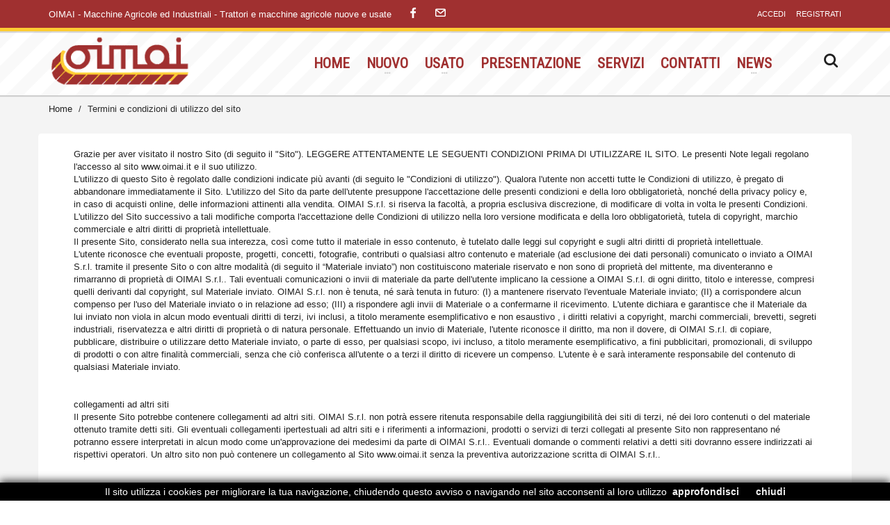

--- FILE ---
content_type: text/html
request_url: https://www.oimai.it/terminiecondizioni.asp
body_size: 6268
content:

<!DOCTYPE html>
<html>
	<head>

		<!-- Basic -->
		<meta charset="iso-8859-1">
		<title>Oimai Macchine Agricole ed Industriali - Termini e condizioni di utilizzo</title>
		<meta name="description" content="Oimai Macchine Agricole ed Industriali">

<link rel="shortcut icon" href="favicon.ico">
<link href="https://fonts.googleapis.com/css?family=Open+Sans:300,400,600,700,800%7CShadows+Into+Light" rel="stylesheet" type="text/css">
<link rel="stylesheet" href="font/style.css">
<link rel="stylesheet" href="vendor/waves/waves.css">
<link rel="stylesheet" href="vendor/slick/slick.css">
<link rel="stylesheet" href="vendor/slick/slick-theme.css">
<link rel="stylesheet" href="vendor/bootstrap-select/bootstrap-select.css">
<link rel="stylesheet" href="css/style-colors.css">
<link rel="stylesheet" href="css/style-layout1.css">
<link rel="stylesheet" type="text/css" href="vendor/rs-plugin/css/settings.css" media="screen" />

<!-- Custom Fonts -->
<link href="https://fonts.googleapis.com/css?family=Open+Sans:300,400,600,700,800%7CShadows+Into+Light" rel="stylesheet" type="text/css">
<link href="https://fonts.googleapis.com/css?family=Playfair+Display" rel="stylesheet">
<link href="https://fonts.googleapis.com/css?family=Ubuntu" rel="stylesheet">
<link href="https://fonts.googleapis.com/css?family=Roboto+Condensed" rel="stylesheet">

<!-- Head Libs -->
		<!--[if IE]>
		<link rel="stylesheet" href="css/ie.css">
		<![endif]-->
		<!--[if lte IE 8]>
		<script src="https://cdnjs.cloudflare.com/ajax/libs/respond.js/1.3.0/respond.js"></script>
		<script src="https://cdnjs.cloudflare.com/ajax/libs/html5shiv/3.7/html5shiv.js"></script>
		<![endif]-->
		<!-- Modernizr -->
		<script src="vendor/modernizr/modernizr.js"></script>
	</head>
<body>
<div id="loader-wrapper">
  <div id="loader"></div>
</div>
<!-- Modal Search -->
<div class="overlay overlay-scale">
  <button type="button" class="overlay-close"> &#10005; </button>
  <div class="overlay__content">
    <form id="search-form" class="search-form outer" action="listing.asp" method="get">
      <div class="input-group input-group--wd">
        <input type="text" class="input--full" name="searchstring" placeholder="inserisci il termine da cercare...">
        <span class="input-group__bar"></span> </div>
      <button class="btn btn--wd text-uppercase wave waves-effect">Cerca</button>
    </form>
  </div>
</div>

<!-- / end Modal Search -->

<div class="wrapper"> 
  <!-- Header section -->
  <header class="header header--sticky nostampa">
    <div class="header-line hidden-xs">
      <div class="container" style="border-bottom:3px #f80 !important;">
        <div class="pull-left">
          <div class="social-links social-links--colorize">
            <ul>
	          	<li class="social-links__item">OIMAI - Macchine Agricole ed Industriali - Trattori e macchine agricole nuove e usate</li>
                <li class="social-links__item"><a class="icon icon-facebook" href="https://www.facebook.com/OIMAI-SRL-994793863895371/" target="_blank"></a></li>
                <li class="social-links__item"><a class="icon icon-mail" href="mailto:oimai@oimai.it"></a></li>
            </ul>
          </div>
        </div>
        <div class="pull-right">
          <div class="user-links">

            <ul>

              <li class="user-links__item"><a href="login.asp">Accedi</a></li>
              <li class="user-links__item"><a href="register.asp">Registrati</a></li>

            </ul>
          </div>
        </div>
      </div>
    </div>
    <div class="header__dropdowns-container">
      <div class="header__dropdowns">

        <div class="header__search pull-right">
        	<a href="#" class="btn dropdown-toggle btn--links--dropdown header__dropdowns__button search-open"><span class="icon icon-search"></span></a>
        </div>
	  </div>
    </div>
    <nav class="navbar navbar-wd" id="navbar" style="background:url(images/stripes_bg.png);">
      <div class="container">
        <div class="navbar-header">
          <button type="button" class="navbar-toggle" id="slide-nav"> <span class="icon-bar"></span> <span class="icon-bar"></span> <span class="icon-bar"></span> </button>
          <!--  Logo  --> 
          <a class="logo" href="index.asp"> <img class="logo-default" src="images/logo.gif" style="height:80px;" alt=""/> <img class="logo-mobile" src="images/logo.gif" style="height:60px;" alt=""/> <img class="logo-transparent" src="images/logo.gif" style="height:60px;" alt=""/> </a> 
          <!-- End Logo --> 
        </div>
        <div class="pull-right search-focus-fade" id="slidemenu" style="padding-right:100px;">
         <div class="slidemenu-close visible-xs">X</div>

          <ul class="nav navbar-nav" style="text-align:right; font-weight:bold;">
          	<li><a href="index.asp"><span class="link-name">Home</span></a></li>


	        <li>

	        	<a class="dropdown-toggle" href="#"><span class="link-name">NUOVO</span><span class="caret caret--dots"></span></a>

				<ul class="dropdown-menu animated fadeIn" role="menu">

	                <li>
	                	<a href="contents.asp?id=487&pagina=CASE" title="CASE">CASE</a>
	                </li>

	                <li>
	                	<a href="contents.asp?id=488&pagina=EUROCOMACH" title="EUROCOMACH">EUROCOMACH</a>
	                </li>

	                <li>
	                	<a href="contents.asp?id=491&pagina=LANDINI" title="LANDINI">LANDINI</a>
	                </li>

				</ul>
            </li>

			<li>


            <li><a href="listing.asp"  class="dropdown-toggle"><span class="link-name">USATO</span><span class="caret caret--dots"></span></a>
              <ul class="dropdown-menu animated fadeIn" role="menu">

                <li>
                	<a href="listing.asp?categoria=77">Escavatori cingolati</a>
                </li>

                <li>
                	<a href="listing.asp?categoria=78">Macchine agricole e attrezzature</a>
                </li>

                <li>
                	<a href="listing.asp?categoria=79">Macchine varie</a>
                </li>

                <li>
                	<a href="listing.asp?categoria=84">Uniloader e pale gommate</a>
                </li>

              </ul>
            </li>

			</li>


			<li>
				<a class="wave" href="contents.asp?id=470&amp;titolo=Presentazione"><span class="link-name">Presentazione</span></a>
			</li>

			<li>
				<a class="wave" href="contents.asp?id=482&amp;titolo=RICHIESTA+ASSISTENZA"><span class="link-name">SERVIZI</span></a>
			</li>

			<li>
				<a class="wave" href="contents.asp?id=463&amp;titolo=Contatti"><span class="link-name">Contatti</span></a>
			</li>

	        <li>

	        	<a class="dropdown-toggle" href="#"><span class="link-name">News</span><span class="caret caret--dots"></span></a>

				<ul class="dropdown-menu animated fadeIn" role="menu">

	                <li>
	                	<a href="contents.asp?id=475&pagina=BANDO+INAIL+PER+IL+2019" title="BANDO INAIL PER IL 2019">BANDO INAIL PER IL 2019</a>
	                </li>

	                <li>
	                	<a href="contents.asp?id=477&pagina=Usato+su+www%2Eagriaffaires%2Eit" title="Usato su www.agriaffaires.it">Usato su www.agriaffaires.it</a>
	                </li>

	                <li>
	                	<a href="contents.asp?id=478&pagina=SCONTI+DI+PRIMAVERA%2D+PRATICHE+P%2ES%2ER%2E%2D" title="SCONTI DI PRIMAVERA- PRATICHE P.S.R.-">SCONTI DI PRIMAVERA- PRATICHE P.S.R.-</a>
	                </li>

				</ul>
            </li>

          </ul>
        </div>
      </div>
    </nav>
  </header>

  <!-- End Header section -->
			<div id="pageContent" class="page-content page-content--fill">
				<!-- Breadcrumb section -->
				<section class="breadcrumbs  hidden-xs">
					<div class="container">
						<ol class="breadcrumb breadcrumb--wd pull-left">
							<li><a href="index.asp">Home</a></li>
							<li class="active">Termini e condizioni di utilizzo del sito</li>
						</ol>
					</div>
				</section>
				<!-- Content section -->

				<section class="content">
					<div class="container">








          <div class="row">

              <div class="row">
                <div class="col-sm-12">
                  <div class="panel panel-default">


                      <div class="panel-body">
                        <div class="table-responsive">










        				<p>
Grazie per aver visitato il nostro Sito (di seguito il "Sito"). LEGGERE ATTENTAMENTE LE SEGUENTI CONDIZIONI PRIMA DI UTILIZZARE IL SITO. 
Le presenti Note legali regolano l'accesso al sito www.oimai.it e il suo utilizzo. <br />
L'utilizzo di questo Sito è regolato dalle condizioni indicate più avanti (di seguito le "Condizioni di utilizzo"). 
Qualora l'utente non accetti tutte le Condizioni di utilizzo, è pregato di abbandonare immediatamente il Sito. 
L'utilizzo del Sito da parte dell'utente presuppone l'accettazione delle presenti condizioni e della loro obbligatorietà, 
nonché della privacy policy e, in caso di acquisti online, delle informazioni attinenti alla vendita. 
 OIMAI S.r.l. si riserva la facoltà, 
a propria esclusiva discrezione, di modificare di volta in volta le presenti Condizioni. L'utilizzo del Sito successivo a tali 
modifiche comporta 
l'accettazione delle Condizioni di utilizzo nella loro versione modificata e della loro obbligatorietà, tutela di copyright, 
marchio commerciale e altri diritti di proprietà intellettuale. <br />
Il presente Sito, considerato nella sua interezza, così come tutto il materiale in esso contenuto, è tutelato dalle leggi sul 
copyright e sugli altri diritti di proprietà intellettuale. <br />
L'utente riconosce che eventuali proposte, progetti, concetti, fotografie, contributi o qualsiasi altro contenuto e materiale 
(ad esclusione dei dati personali) comunicato o inviato a  OIMAI S.r.l. tramite il presente Sito o con altre modalità (di seguito 
il &#8220;Materiale inviato&#8221;) 
non costituiscono materiale riservato e non sono di proprietà del mittente, ma diventeranno e rimarranno di proprietà di 
 OIMAI S.r.l.. 
Tali eventuali comunicazioni o invii di materiale da parte dell'utente implicano la cessione 
a  OIMAI S.r.l. di ogni diritto, titolo e interesse, 
compresi quelli derivanti dal copyright, sul Materiale inviato.  OIMAI S.r.l. non è tenuta, né sarà tenuta in futuro: 
(I) a mantenere riservato l'eventuale Materiale inviato; (II) a corrispondere alcun compenso per l'uso del Materiale inviato o in 
relazione ad esso; 
(III) a rispondere agli invii di Materiale o a confermarne il ricevimento. 
L'utente dichiara e garantisce che il Materiale da lui inviato non viola in alcun modo eventuali diritti di terzi, ivi inclusi, 
a titolo meramente esemplificativo e non esaustivo , i diritti relativi a copyright, marchi commerciali, brevetti, segreti industriali, 
riservatezza e altri diritti di proprietà o di natura personale. Effettuando un invio di Materiale, l'utente riconosce il diritto, ma
 non il dovere,
di  OIMAI S.r.l. di copiare, pubblicare, distribuire o utilizzare detto Materiale inviato, o parte di esso, per qualsiasi scopo, 
ivi incluso, 
a titolo meramente esemplificativo, a fini pubblicitari, promozionali, di sviluppo di prodotti o con altre finalità commerciali, 
senza che ciò conferisca all'utente o a terzi il diritto di ricevere un compenso. 
L'utente è e sarà interamente responsabile del contenuto di qualsiasi Materiale inviato. <br />
<br /><br />
collegamenti ad altri siti <br />
Il presente Sito potrebbe contenere collegamenti ad altri siti.  OIMAI S.r.l. non potrà essere ritenuta responsabile della 
raggiungibilità dei siti di terzi, 
né dei loro contenuti o del materiale ottenuto tramite detti siti. Gli eventuali collegamenti ipertestuali ad altri siti e i riferimenti a 
informazioni, 
prodotti o servizi di terzi collegati al presente Sito non rappresentano né potranno essere interpretati in alcun modo come un'approvazione 
dei medesimi da 
parte di  OIMAI S.r.l.. Eventuali domande o commenti relativi a detti siti dovranno essere indirizzati ai rispettivi operatori. 
Un altro sito non può contenere un collegamento al Sito www.oimai.it senza la preventiva autorizzazione scritta di 
 OIMAI S.r.l.. <br />
<br /><br />
prodotti <br />
Il presente Sito non contiene tutti i prodotti e servizi  OIMAI S.r.l.. Non tutti i prodotti e servizi 
 OIMAI S.r.l. presentati nel presente Sito sono o saranno 
disponibili presso tutti i negozi forniti. 
Lo stile, i modelli e i colori dei prodotti  OIMAI S.r.l. presentati nel presente Sito possono essere modificati senza preavviso. <br /><br />
<br />
clausola liberatoria <br />
Il materiale del Sito potrebbe contenere imprecisioni o refusi.  OIMAI S.r.l. non potrà essere ritenuta responsabile di eventuali imprecisioni 
ed errori né di perdite o danni causati o derivanti dall'affidamento fatto dagli utenti sulle informazioni ricavate dal presente Sito o tramite esso. 
È responsabilità dell'utente valutare le informazioni e il contenuto ottenibili mediante il Sito. 
Il presente Sito e tutte le informazioni e il materiale in esso contenuti potranno essere soggetti a modifica in qualsiasi momento e di volta in volta e 
senza alcun obbligo di comunicazione preventiva o successiva. <br />
<br /><br />
esclusione di garanzia <br />
Il presente Sito e i suoi contenuti sono forniti &#8220;nello stato in cui si trovano&#8221; e &#8220;secondo disponibilità&#8221;.  OIMAI S.r.l. non 
fornisce alcuna attestazione di 
fatti né garanzia, esplicite o implicite, in relazione al presente Sito e al suo contenuto, ivi incluse, a titolo meramente esemplificativo, 
le garanzie di titolarità o di incolumità da programmi dannosi (quali virus, worm o cavalli di Troia) o garanzie implicite di commerciabilità o idoneità per 
finalità particolari, e declina espressamente qualsiasi attestazione di fatti e garanzia. 
 OIMAI S.r.l. non dichiara né garantisce che le informazioni 
contenute nel presente Sito siano accurate, complete o aggiornate, che il sito non contenga imperfezioni e che le eventuali imperfezioni saranno corrette. 
Utilizzando il Sito l'utente si impegna a farsi carico di tutti i rischi connessi a tale utilizzo e ad assumersi la piena responsabilità dell'eventuale mancato utilizzo, 
della perdita di dati e dei costi connessi alle necessarie attività di assistenza e riparazione dell'hardware e/o del software impiegati in relazione al Sito, 
impegnandosi altresì a non ritenere  OIMAI S.r.l. responsabile in alcun modo di eventuali danni derivanti o causati dall'uso del presente Sito o ad esso relativi. 
Qualora la legislazione vigente in materia non consenta l'esclusione delle garanzie implicite, i casi di esclusione di garanzia di cui sopra potrebbero non essere 
applicabili all'utente in tutto o in parte. <br />
<br /><br />
limitazione di responsabilità e risarcimenti <br />
 OIMAI S.r.l. non potrà essere ritenuta in alcun modo responsabile di danni effettivi, diretti, indiretti, speciali, punitivi, accessori, 
esemplari o emergenti, o di qualsiasi altro tipo, derivanti dall'utilizzo o dall'impossibilità di utilizzare le informazioni, i prodotti o il materiale del 
Sito o relativi alla qualità degli stessi, anche qualora a  OIMAI S.r.l. sia stata segnalata la possibilità che tali danni possano verificarsi, 
in seguito ad azioni legali in applicazione di principi contrattuali, extracontrattuali o di altra natura. 
Poiché l'esclusione o le limitazioni di responsabilità per quanto attiene ai danni accessori o emergenti non sono consentite in alcuni paesi, dette esclusioni e 
limitazioni potrebbero non essere applicabili in tutto o in parte all'utente. <br />
<br /><br />


Risoluzione online delle controversie per i consumatori<br />
Il consumatore residente in Europa deve essere a conoscenza del fatto che la Commissione Europea ha istituito una piattaforma online che fornisce uno strumento di 
risoluzione alternativa delle controversie. <br />
Tale strumento può essere utilizzato dal consumatore europeo per risolvere in via non giudiziale ogni controversia relativa a e/o derivante da contratti di vendita 
di beni e servizi stipulati in rete. Di conseguenza, se sei un consumatore europeo, puoi usare tale piattaforma per la risoluzione di ogni disputa nascente dal contratto 
online stipulato con il Titolare. La piattaforma è disponibile al seguente link (<a href="https://ec.europa.eu/consumers/odr/">https://ec.europa.eu/consumers/odr/</a>)<br />
<br /><br />


varie 
Le condizioni generali vigenti sono regolate dalla legge italiana.
</p>












                      </div>
                  </div>
                </div>
              </div>
            </div>
          </div>






					</div>
				</section>

    <!-- End Content section --> 
  </div>
  <footer class="footer nostampa">
    <div class="footer__links hidden-xs">
      <div class="container">
        <div class="row">
          <div class="col-sm-6">
            <div class="h-links-list">
              <ul>
                <li><a href="terminiecondizioni.asp">Termini e condizioni di utilizzo</a></li>
              </ul>
            </div>
          </div>
          <div class="col-sm-6">
            <div class="h-links-list text-right">
              <ul>
                <li><a href="privacy.asp">Privacy / cookie policy</a></li>
              </ul>
            </div>
          </div>
        </div>
      </div>
    </div>
    <div class="footer__column-links">
      <div class="back-to-top"> <a href="#top" class="btn btn--round btn--round--lg giallo"><span class="icon-arrow-up"></span></a></div>
      <div class="container">
        <div class="row">
          <div class="col-md-7 hidden-xs hidden-sm"> 
            <!--  Logo  --> 
            <a class="logo logo--footer" href="index.asp"> <img src="images/logo-transparent.png" alt=""/> </a> 
            <!-- End Logo --> 
          </div>
          <div class="col-sm-12 col-md-5 mobile-collapse mobile-collapse--last">
            <h5 class="title text-uppercase mobile-collapse__title">OIMAI S.r.l.</h5>
            <div class="v-links-list mobile-collapse__content">
              <ul>
                <li class="icon icon-home">PINETO (TE) Italia &nbsp; &nbsp; <i class="icon icon-telephone"></i>+39.085.9461246 - +39.085.9461247</li>
                <li class="icon icon-mail"><a href="mailto:oimai@oimai.it">oimai@oimai.it</a></li>
              </ul>
            </div>
          </div>
        </div>
      </div>
    </div>
    <div class="footer__subscribe">
      <div class="container">
        <div class="row">
          <div class="col-md-12">
            <form action="newsletter.asp" class="subscribe-form" method="post">

              <div class="col-md-2" style="clear:both; text-align:right;">
              	<label class="subscribe-form__label text-uppercase pull-left">Newsletter</label>
              </div>
              <div class="col-md-3">
                <input type="text" class="subscribe-form__input input--wd" placeholder="Il tuo indirizzo email" name="email" required>
              </div>
              <div class="col-md-5">
				<div style="float:left; text-align:right;">
					<input type="checkbox" name="privacy" value="si" style="display:inline; margin-right:5px; margin-left:20px; width:18px; height:18px; float:left; background-color:#fff;" required />
					Dichiaro di aver preso visione dell’
					<a href="privacy_newsletter.asp" style="font-weight:bold; color:#ffd;">Informativa Privacy</a>	e pertanto voglio iscrivermi alla newsletter, ai sensi e per gli effetti degli articoli 13 e 6 del Regolamento UE 2016/679
			    </div>
              </div>
              <div class="col-md-2">
			    <button type="submit" class="btn btn--wd text-uppercase wave giallo pull-left"><span class="hidden-xs">Abbonati</span><span class="icon icon-mail-fill visible-xs"></span></button>
              </div>
            </form>
          </div>

        </div>
      </div>
    </div>
    <div class="footer__bottom">      
      <div class="container">
        <div class="pull-left text-uppercase">P.I.: 00206080673</div>
        <div class="pull-right text-uppercase text-right" style="margin:0 20px;">web solution: <a href="https://www.advcom.it">ADVCOM International</a></div>
      </div>
	</div>
  </footer>

<script src="cookiechoices.js"></script>
<script>
  document.addEventListener('DOMContentLoaded', function(event) {
    cookieChoices.showCookieConsentBar('Il sito utilizza i cookies per migliorare la tua navigazione, chiudendo questo avviso o navigando nel sito acconsenti al loro utilizzo',
      'chiudi', 'approfondisci', 'privacy.asp');
  });
</script>

</div>
		<!-- Vendor --> 
		<!-- jQuery 1.10.1--> 
		<script src="vendor/jquery/jquery.js"></script> 
		<!-- Bootstrap 3--> 
		<script src="vendor/bootstrap/bootstrap.min.js"></script> 
		<!-- Specific Page Vendor --> 
		<script src="vendor/waves/waves.min.js"></script> 
		<script src="vendor/slick/slick.min.js"></script> 
		<script src="vendor/bootstrap-select/bootstrap-select.min.js"></script> 
		<script src="vendor/parallax/jquery.parallax-1.1.3.js"></script> 
		<script src="vendor/waypoints/jquery.waypoints.min.js"></script> 
		<script src="vendor/waypoints/sticky.min.js"></script> 
		<script src="vendor/doubletaptogo/doubletaptogo.js"></script> 
		<script src="vendor/elevatezoom/jquery.elevatezoom.js"></script> 
		<script src="vendor/isotope/isotope.pkgd.min.js"></script> 
		<script src="vendor/imagesloaded/imagesloaded.pkgd.min.js"></script> 
		<script src="vendor/nouislider/nouislider.min.js"></script> 
		<script src="vendor/imagesloaded/imagesloaded.pkgd.min.js"></script>
		<script src="vendor/countdown/jquery.plugin.min.js"></script> 
		<script src="vendor/countdown/jquery.countdown.min.js"></script> 
		<!-- Custom --> 
		<script src="js/custom.js"></script>

	</body>
</html>

--- FILE ---
content_type: text/css
request_url: https://www.oimai.it/css/style-colors.css
body_size: 5342
content:
/* HEADER COLORS */
.dropdown-wd {
  border-color: #e7e7e7;
  border-bottom-color: #536dfe;
}
.dropdown-menu > li > a:hover,
.dropdown-menu > li > a:focus {
  background-color: #f4f4f4;
  color: #212121;
}
.dropdown-menu > .active > a,
.dropdown-menu > .active > a:hover,
.dropdown-menu > .active > a:focus {
  background-color: #f4f4f4;
  color: #212121;
}
.line-after {
  background: rgba(255, 255, 255, 0.15);
}
.header {
  background-color: transparent;
  color: #212121;
}
.header--fill {
  background-color: #f4f4f4 !important;
}
.header--transparent {
  background-color: transparent;
}
.header--semi-transparent {
  background-color: rgba(35, 35, 35, 0.9);
}
@media (min-width: 768px) {
  .header--grey .navbar.navbar-wd {
    background-color: #eff0f1;
  }
}
.header--dark .dropdown .icon {
  color: #ffffff;
}
.header__dropdowns-container .dropdown--wd {
  border-color: #e7e7e7;
  border-bottom-color: #536dfe;
}
.header__dropdowns .dropdown-menu {
  border-color: #e7e7e7;
  border-bottom-color: #536dfe;
}
.header__dropdowns__button {
  color: #212121;
}
.header--transparent .header__dropdowns__button {
  color: #ffffff;
}
.header--semi-transparent .header__dropdowns__button {
  color: #ffffff;
}
@media (max-width: 767px) {
  .header__dropdowns__button .icon {
    color: #ffffff;
  }
}
.header--semi-transparent .header__cart__indicator {
  color: #ffffff;
}
.header--transparent .header__cart__indicator {
  color: #ffffff;
}
.header .navbar-header--dark {
  background-color: #788489;
}
@media (max-width: 767px) {
  .header .navbar-header--dark {
    background-color: #454545 !important;
  }
}
.logo {
  color: #212121;
}
.header--transparent .logo {
  color: #ffffff;
}
.header--transparent .stuck .logo {
  color: #212121;
}
.header--semi-transparent .logo {
  color: #ffffff;
}
.header--semi-transparent .stuck .logo {
  color: #212121;
}
.navbar-header--dark .logo {
  color: #ffffff;
}
@media (max-width: 767px) {
  .logo {
    color: #ffffff !important;
  }
}
@media (max-width: 767px) {
  .header--only-logo .logo {
    color: #212121 !important;
  }
  .header--only-logo .logo span {
    color: #536dfe;
  }
}
.logo div span {
  color: #536dfe;
}
.header--transparent .logo div span {
  color: #ffffff;
}
.header--transparent .stuck .logo div span {
  color: #536dfe;
}
.header--semi-transparent .logo div span {
  color: #ffffff;
}
.header--semi-transparent .stuck .logo div span {
  color: #536dfe;
}
.navbar-header--dark .logo div span {
  color: #ffffff;
}
.header-line {
  background-color: #2b383e;
  color: #ffffff;
}
.header--transparent .header-line {
  background-color: rgba(43, 56, 62, 0.5);
}
.header--semi-transparent .header-line {
  background-color: rgba(43, 56, 62, 0.5);
}
.header-line a {
  color: #ffffff;
}
.header-line a:hover,
.header-line a:focus {
  color: #ffffff;
}
.header-line--light {
  background-color: #f4f4f4;
  color: #212121;
}
.header-line--light a {
  color: #212121;
}
.header-line--light a:hover,
.header-line--light a:focus {
  color: #212121;
}
@media (min-width: 768px) {
  .navbar #slidemenu.slidemenu--dark {
    background-color: #374850;
  }
  .navbar #slidemenu.slidemenu--dark .nav > li > a {
    color: #ffffff;
  }
}
.navbar.navbar-wd {
  background-color: #ffffff;
}
@media (max-width: 767px) {
  .navbar.navbar-wd {
    background-color: #454545 !important;
  }
}
.header--transparent .navbar.navbar-wd {
  background-color: transparent;
}
.header--dark .navbar.navbar-wd {
  background-color: #232323;
}
.header--semi-transparent .navbar.navbar-wd {
  background-color: transparent;
}
@media (max-width: 767px) {
  .navbar.navbar-wd.stuck {
    background-color: #454545;
  }
}
.header--transparent .navbar.navbar-wd.stuck {
  background-color: #ffffff;
}
.header--transparent .navbar.navbar-wd.stuck .nav > li > a {
  color: #212121;
}
.header--semi-transparent .navbar.navbar-wd.stuck {
  background-color: #ffffff;
}
.header--semi-transparent .navbar.navbar-wd.stuck .nav > li > a {
  color: #212121;
}
.navbar.navbar-wd .icon-bar {
  background-color: #ffffff;
}
@media (min-width: 768px) {
  .navbar.navbar-wd .dropdown-menu {
    border-color: #e7e7e7;
    border-bottom-color: #536dfe;
  }
}
.header--transparent .navbar.navbar-wd .nav > li > a {
  color: #ffffff;
}
.header--dark .navbar.navbar-wd .nav > li > a {
  color: #ffffff;
}
.header--semi-transparent .navbar.navbar-wd .nav > li > a {
  color: #ffffff;
}
.navbar.navbar-wd .nav > li > a:focus,
.navbar.navbar-wd .nav > li > a:hover {
  background-color: transparent;
}
.navbar.navbar-wd .nav > li > a:hover {
/*
  color: #536dfe;
*/
}
.navbar.navbar-wd .nav .open > a,
.navbar.navbar-wd .nav .open > a:focus,
.navbar.navbar-wd .nav .open > a:hover {
  background-color: transparent;
/*
  color: #536dfe;
*/
}
@media (min-width: 768px) {
  header a.dropdown-toggle:after {
    border-color: rgba(255, 255, 255, 0);
    border-bottom-color: #fff;
  }
  header a.dropdown-toggle:before {
    border-color: rgba(204, 204, 204, 0);
    border-bottom-color: #e7e7e7;
  }
}
.ul-row .li-col ul li a {
  border-bottom-color: #eeeeee;
}
.ul-row .li-col ul li a:hover {
  background-color: #f3f3f3;
}
.ul-row .li-col ul li.active a {
  background-color: #f3f3f3;
}
.ul-row .li-col h4 {
  border-bottom-color: #536dfe;
}
.megamenu__columns__top-block,
.megamenu__columns__bottom-block {
  border-bottom-color: #f0f0f0;
}
.megamenu__columns__bottom-block {
  border-top-color: #f0f0f0;
}
.shopping-cart {
  color: #212121;
}
.shopping-cart a:not(.btn) {
  color: #212121;
}
.shopping-cart a:not(.btn):hover {
  color: #536dfe;
}
.shopping-cart__top {
  border-bottom-color: #f0f0f0;
}
.shopping-cart__bottom {
  border-top-color: #f0f0f0;
  color: #878787;
}
.shopping-cart__total {
  color: #212121;
}
.shopping-cart__item:after {
  background-color: #f0f0f0;
}
.shopping-cart__item__info__option {
  color: #878787;
}
.shopping-cart__item__info__qty {
  color: #878787;
}
.navbar-nav--vertical {
  background-color: #ffffff;
  border-color: #f0f0f0;
}
.navbar-nav--vertical > li {
  border-bottom-color: #f0f0f0;
}
.navbar-nav--vertical > li:hover {
  background-color: #ededed !important;
}
.navbar-nav--vertical > li > a .badge {
  background-color: #536dfe;
}
.navbar-nav--vertical > li > a:focus {
  background-color: transparent !important;
}
.navbar-nav--vertical > li > a:hover {
  background-color: transparent !important;
}
.navbar-nav--vertical > li.open > a {
  background-color: #000000 !important;
  color: #ffffff;
}
.navbar-nav--vertical > li .dropdown-menu {
  border-color: #e7e7e7;
  border-bottom-color: #536dfe;
}
@media (max-width: 991px) {
  .categories-title .icon {
    color: #adadad;
  }
}
@media (max-width: 767px) {
  #slidemenu {
    background: #5c5c5c;
  }
  #slidemenu .slidemenu-close {
    background-color: #5c5c5c;
    color: #ffffff;
  }
  #slidemenu .navbar-nav > li {
    border-bottom-color: #767676;
  }
  #slidemenu .navbar-nav > li a {
    color: #ffffff;
  }
  #slidemenu .navbar-nav > li a .badge {
    background-color: #536dfe;
  }
  #slidemenu .navbar-nav > li a:focus {
    background-color: transparent !important;
  }
  #slidemenu .navbar-nav > li a:hover {
    background-color: transparent !important;
  }
  #slidemenu .navbar-nav > li > a > span.link-name {
    color: #ffffff;
  }
  #slidemenu .navbar-nav > li.open > a {
    background-color: #000000 !important;
    color: #ffffff;
  }
  #slidemenu .navbar-nav > li .dropdown-menu {
    border-top-color: #767676;
  }
  #slidemenu .navbar-nav > li .dropdown-menu .divider {
    background-color: #767676;
  }
  #slidemenu .navbar-nav > li .megamenu__columns__bottom-block .icon,
  #slidemenu .navbar-nav > li .megamenu__columns__top-block .icon {
    color: #767676;
  }
}
/* header--max */
@media (max-width: 767px) {
  .header--max a {
    color: #ffffff;
  }
  .header--max a:hover,
  .header--max a:focus {
    color: #ffffff;
  }
}
/* FOOTER COLORS */
.footer {
  background-color: #ffffff;
  color: #2b2b2b;
}
.footer__links {
  background-color: #eaeeef;
  color: #000000;
}
.footer__links a:not(.btn) {
  color: #000000;
}
.footer__links--variant2 {
  background-color: #f8f8f9;
  color: #000000;
}
.footer__links--variant2 a:not(.btn) {
  color: #000000;
}
.footer .logo--footer {
  color: #ffffff !important;
}
.footer .logo--footer span {
  color: #ffffff;
}
.footer__column-links {
  background-color: #374850;
  color: #ffffff;
}
.footer__column-links a:not(.btn) {
  color: #bbc2c6;
}
.footer__column-links .v-links-list li {
  color: #bbc2c6;
}
.footer__column-links .v-links-list li.icon:before {
  color: #ffffff;
}
.footer__column-links .title {
  color: #ffffff;
}
.footer__column-links .light-color {
  color: #ffffff;
}
.footer__column-links--variant2 {
  background-color: #eff0f1;
  color: #212121;
}
.footer__column-links--variant2 a:not(.btn) {
  color: #212121;
}
.footer__column-links--variant2 .v-links-list li {
  color: #212121;
}
.footer__column-links--variant2 .v-links-list li.icon:before {
  color: #212121;
}
.footer__column-links--variant2 .title {
  color: #212121;
}
.footer__column-links--variant2 .light-color {
  color: #212121;
}
.footer__column-links--variant2 .logo--footer {
  color: #212121 !important;
}
.footer__column-links--variant2 .logo--footer span {
  color: #536dfe;
}
.footer__settings {
  background-color: #eaeeef;
  color: #212121;
}
.footer__subscribe {
  background-color: #374850;
  color: #ffffff;
}
.footer__subscribe a {
  color: #ffffff;
}
.footer__subscribe--variant2 {
  background-color: #000000;
  color: #ffffff;
}
.footer__subscribe--variant2 a {
  color: #ffffff;
}
.footer__bottom {
  background-color: #ffffff;
  color: #2b2b2b;
}
.footer__bottom a {
  color: #2b2b2b;
}
.footer__bottom--dark {
  color: #ffffff;
  background-color: #232323;
}
.footer__bottom--dark a {
  color: #ffffff;
}
@media (max-width: 767px) {
  .mobile-collapse {
    border-bottom-color: rgba(187, 194, 198, 0.2);
  }
  .mobile-collapse__title:after {
    color: rgba(187, 194, 198, 0.2);
  }
}
/* CONTENT COLORS */
body:not(.boxed) .page-content--fill {
  background: #f4f4f4;
}
.parallax {
  background-image: url(../images/parallax-bg.jpg);
}
.content--fill {
  background-color: #f4f4f4 !important;
}
.content--fill--light {
  background-color: #f8f8f8 !important;
}
.content--parallax {
  background-image: url(../images/parallax-bg.jpg);
}
body.boxed {
/*
  background-image: url(../images/bg-boxed.jpg);
*/
}
body.boxed .content {
  background-color: #ffffff;
}
body.boxed .content--parallax:before {
  background: #ffffff;
}
/* TYPOGRAPHY COLORS */
body {
  color: #212121;
}
a {
  color: #212121;
}
a:hover,
a:focus,
a:active {
  color: #212121;
}
a.custom-color {
  color: #536dfe;
}
.custom-color {
  color: #536dfe;
}
.color-light {
  color: #6e6e6e;
}
.color-facebook {
  color: #526ac4 !important;
}
.color-facebook:hover {
  color: #526ac4 !important;
}
.color-twitter {
  color: #00e4ff !important;
}
.color-twitter:hover {
  color: #00e4ff !important;
}
.color-linkedin {
  color: #0077b5 !important;
}
.color-linkedin:hover {
  color: #0077b5 !important;
}
.color-heart {
  color: #f55582 !important;
}
.color-heart:hover {
  color: #f55582 !important;
}
.icon-enable {
  color: #536dfe;
}
.icon-disable {
  color: #d3d3d3;
}
.divider--line {
  border-bottom-color: #f0f0f0;
}
.divider--line--dark {
  border-color: #d7d7d7;
}
.hr {
  border-bottom-color: #f0f0f0;
}
.mark {
  background-color: #ededed;
}
.mark--color {
  background-color: #536dfe;
  color: #ffffff;
}
.category-list li {
  border-bottom-color: #f0f0f0;
}
.category-list li a:hover {
  color: #536dfe;
}
.sizes-row li {
  color: #adadad;
}
.table-params td {
  border-left-color: #f0f0f0;
}
.table-params tr:last-child td {
  border-bottom-color: #f0f0f0;
}
.card {
  background-color: #ffffff;
  border-color: #f0f0f0;
  /*overflow: hidden;*/
}
.card--collapse.open .card-title {
  border-bottom-color: #f0f0f0;
}
.card--form {
  background: #ffffff;
}
.card--form__icon {
  color: #d3d3d3 !important;
}
.card--form__footer {
  border-top-color: #f0f0f0;
  background: #f7f7f7;
}
.card--icon__cell {
  background-color: #f4f4f4;
}
.card--icon__cell__icon {
  background-color: #ffffff;
  color: #212121;
}
.card__row-line {
  border-bottom-color: #f0f0f0;
}
.card__row {
  border-bottom-color: #f0f0f0;
}
.card__row--icon__icon .icon {
  color: #d3d3d3;
}
.card__row:hover .card__row--icon__icon .icon {
  color: #878787;
}
.card__row--big .card__row--icon__icon .icon {
  color: #000000;
}
.grey-box {
  background: #f4f4f4;
}
.testimonial__author {
  background-color: #f4f4f4;
}
.testimonial__text:after {
  color: #d3d3d3;
}
.infobox__icon {
/*
  background-color: #f4f4f4;
*/
  background-color: #fff;
  color: #d3d3d3;
}
.calendar table {
  background: #fff;
  color: #222;
}
.calendar th,
.calendar td {
  color: #000;
}
.calendar tr:first-child td {
  color: #222;
}
/* ART CATALOGUE COLORS */
@media (max-width: 991px) {
  .art-catalogue__item .product-preview-wrapper .product-preview .product-preview__info {
    background-color: rgba(255, 255, 255, 0.96);
  }
}
/* BADGES COLORS */
.badge.badge--menu {
  background-color: #536dfe;
  color: #ffffff;
}
.badge.badge--squared {
  background-color: #536dfe;
  color: #ffffff;
}
.badge.badge--color-alt {
  background-color: #ef498b !important;
  color: #ffffff !important;
}
/* BANNERS COLORS */
.banner--image__text--light {
  color: #ffffff;
}
.banner--image__text--white {
  color: #ffffff;
}
.banner--image__text--dark {
  color: #212121;
}
.banner--icon {
  background-color: #536dfe;
  color: #ffffff;
}
.banner--icon.banner--light {
  background-color: #dce3e7;
  color: #000000;
}
.banner--light .banner--icon__text__divider {
  border-color: #000000;
}
/* BLOCKQUOTES COLORS */
blockquote.blockquote--wd p {
  border-left-color: #536dfe;
}
/* BLOG COLORS */
.blog-widget {
  color: #ffffff;
}
.blog-widget--dark-color {
  color: #212121;
}
.blog-widget__item:after {
  color: rgba(255, 255, 255, 0.5);
}
.blog-widget__item__offset-text__date span:after {
  border-top-color: #ffffff;
}
.blog-widget--dark-color .blog-widget__item__offset-text__date span:after {
  border-color: #212121;
}
.blog-widget--dark-color .blog-widget__item__offset-text__date span:before {
  border-color: #212121 !important;
}
.blog-widget--one-center .blog-widget__item__offset-text__date span:before {
  border-top-color: #ffffff;
}
.blog-post-title--light {
  color: #ffffff;
}
.blog-post-title--light .blog-post-title__title a {
  color: #ffffff;
}
.blog-post-title__meta__text__name {
  color: #ffffff;
}
.blog-post-title--light .blog-post-title__meta__text__name a {
  color: #ffffff;
}
.post p a {
  color: #536dfe;
}
.post--fill {
  background-color: #536dfe;
  color: #ffffff;
}
.post--fill .post__title,
.post--fill .post__title a,
.post--fill .post__title a:hover {
  color: #ffffff;
}
.post__title a:hover {
  color: #536dfe;
}
.post--column {
  background-color: #ffffff;
}
.post__meta {
  color: #adadad;
}
.post__meta .icon {
  color: #d3d3d3;
}
.post__meta a {
  color: #adadad;
}
.post__meta a:hover {
  color: #212121;
}
.post__meta a .icon {
  color: #d3d3d3;
}
.post--column .post__meta:after {
  border-top-color: #dfdfdf;
}
.btn-plus__links__icon {
  background: #ef498b !important;
  color: #ffffff !important;
}
.btn-plus__links__icon:hover,
.btn-plus__links__icon:active,
.btn-plus__links__icon.focus,
.btn-plus__links__icon:focus {
  background: #ef498b !important;
  color: #ffffff !important;
}
.blog-content {
  background: #ffffff;
}
.audio-content {
  border-left-color: #f0f0f0;
}
.post--status {
  border-left-color: #536dfe;
  background-color: #e1e8ed;
}
.post--quotes {
  background-color: #2b383e;
  color: #ffffff;
}
.post--quotes .post__meta {
  color: #ffffff;
}
.post--quotes .post__meta a {
  color: #ffffff;
}
.post--quotes .post__quote:after {
  color: #ffffff;
}
/* BRANDS COLORS */
/* BREADCRUMBS COLORS */
.breadcrumbs {
  background-color: #f4f4f4;
}
.breadcrumbs--boxed,
body.boxed .breadcrumbs {
  background-color: transparent;
}
.breadcrumbs--boxed .container,
body.boxed .breadcrumbs .container {
  background-color: #f4f4f4;
}
.breadcrumbs .breadcrumb.breadcrumb--wd > li + li:before {
  color: #2b2b2b;
}
.breadcrumbs .breadcrumb.breadcrumb--wd > .active {
  color: #2b2b2b;
}
/* BUTTONS COLORS */
.btn--light {
  background-color: #a8afb3 !important;
  color: #ffffff !important;
}
.btn--light:hover,
.btn--light:active,
.btn--light.focus,
.btn--light:focus {
  background: #a8afb3 !important;
  color: #ffffff !important;
}
.btn--alt {
  background: #ef498b !important;
  color: #ffffff !important;
}
.btn--alt:hover,
.btn--alt:active,
.btn--alt.focus,
.btn--alt:focus {
  background: #ef498b !important;
  color: #ffffff !important;
}
.btn--dark {
  background: #374850 !important;
  color: #ffffff !important;
}
.btn--dark:hover,
.btn--dark:active,
.btn--dark.focus,
.btn--dark:focus {
  background: #374850 !important;
  color: #ffffff !important;
}
.btn--wd {
  background-color: #536dfe;
  color: #ffffff;
}
.btn--wd:hover,
.btn--wd:active,
.btn--wd.focus,
.btn--wd:focus {
  background: #536dfe;
  color: #ffffff;
}
.btn--clear {
  background-color: transparent;
}
.btn--clear:hover,
.btn--clear:active,
.btn--clear.focus,
.btn--clear:focus {
  background-color: transparent;
}
.btn--round {
  background-color: #536dfe;
  color: #ffffff;
}
.btn--round:hover,
.btn--round:active,
.btn--round.focus,
.btn--round:focus {
  background-color: #536dfe;
  color: #ffffff;
}
/* CARET COLORS */
.dots {
  position: relative;
  display: block;
}
.dots:before {
  font-family: 'Welldone';
  content: "\e657";
}
.dots--vertical:before {
  content: "\e641";
}
.caret.caret--dots {
  color: #d3d3d3;
}
.caret.caret--dots.caret--dots--vertical {
  color: #212121;
}
.header--transparent .caret.caret--dots {
  color: #ffffff;
}
/* COMMENTS COLORS */
.comments__comment__userpic {
  background-color: #ffffff;
  color: #878787;
}
/* COMPARE BOX COLORS */
.compare-box {
  border-top-color: #f0f0f0;
  background: rgba(255, 255, 255, 0.95);
}
.compare-box__header__toggle .icon {
  color: #adadad;
}
.compare-box__header__toggle .icon:hover {
  color: #536dfe;
}
.compare-box__items__list__item {
  border-color: #f0f0f0;
}
.compare-box__items__list__item.empty {
  border-color: #f0f0f0;
}
.compare-box__items__list__item__delete {
  color: #878787;
}
.compare-box__items__list__item__delete a:hover {
  color: #536dfe;
}
.compare-box__items__list__item__num {
  color: #adadad;
}
.compare-box__items__list__item:hover {
  border-color: #536dfe;
}
/* COUNTDOWN COLORS */
.countdown-holding span {
  color: #888888;
}
.countdown_box {
  color: #272727;
}
.countdown_inner {
  background: rgba(255, 255, 255, 0.9);
}
.countdown_inner .title {
  color: #000;
}
.countdown-section {
  background: #f5f5f5;
}
.countdown-amount {
  color: #000;
}
/* FORMS COLORS */
.input--wd {
  background: #ffffff;
  border-color: #e3e3e3;
  color: #2b2b2b;
}
.input--line {
  background: linear-gradient(to bottom, rgba(255, 255, 255, 0) 96%, #536dfe 4%);
}
.input-group--wd input,
.input-group--wd textarea {
  color: #636363;
  border-bottom-color: #e3e3e3;
}
.input-group--wd label {
  color: #999;
}
.input-group__bar:before,
.input-group__bar:after {
  background: #536dfe;
}
.subscribe-form .input--wd {
  border-color: #ffffff;
}
.placeholder {
  color: #848484;
}
.header--transparent .placeholder {
  color: #ffffff;
}
input::-webkit-input-placeholder {
  color: #848484;
}
.header--transparent input::-webkit-input-placeholder {
  color: #ffffff;
}
input::-moz-placeholder {
  color: #848484;
}
.header--transparent input::-moz-placeholder {
  color: #ffffff;
}
input:-ms-input-placeholder {
  color: #848484;
}
.header--transparent input:-ms-input-placeholder {
  color: #ffffff;
}
input:-moz-placeholder {
  color: #848484;
}
.header--transparent input:-moz-placeholder {
  color: #ffffff;
}
.select--wd {
  background: #ffffff;
  border-color: #e3e3e3;
  color: #2b2b2b;
}
.checkbox-group label .box {
  border-color: #adadad;
}
.checkbox-group label .check {
  border-color: #fff;
}
input[type=checkbox]:checked ~ label .box {
  background: #536dfe;
  border-color: #536dfe;
}
.radio input:checked + .outer {
  border-color: #536dfe;
}
.radio input:focus + .outer .inner {
  background-color: #536dfe;
}
.radio .outer {
  border-color: #adadad;
  background-color: #fff;
}
.radio .inner {
  background-color: #536dfe;
}
.required {
  color: red;
}
/* GALLERY COLORS */
.gallery__item {
  background: #000000;
}
.gallery__item__image__caption {
  background: #262626;
  color: #ffffff;
}
/* LANDING BANNERS COLORS */
.article-nav ul li a {
  background-color: transparent;
}
.article-nav ul li a:before {
  color: #878787;
}
.article-nav ul li.active a:before {
  color: #212121;
}
/* LANDING CATEGORY COLORS */
.category-block {
  background: url('../images/category-bg.png') no-repeat center bottom;
}
.category-block__title {
  color: #ffffff;
}
/* LANDING CONTENT COLORS */
.chapter .chapter__title {
  background-color: #212121;
  color: #ffffff;
}
.chapter .chapter__title.title--white {
  background-color: #ffffff;
  color: #000000;
}
.chapter .chapter__title.title--light {
  background-color: #727272;
}
/* TAGS COLORS */
.tag {
  border-color: #d3d3d3;
}
.tag:hover {
  background-color: #536dfe;
  border-color: #536dfe;
  color: #ffffff;
}
.tag--light {
  border-color: #ffffff;
  color: #ffffff;
}
.tags-list li a {
  border-color: #d3d3d3;
}
.tags-list li a:hover {
  background-color: #536dfe;
  border-color: #536dfe;
  color: #ffffff;
}
/* LISTING COLORS */
.category-outer {
  background: #ffffff;
}
.filters-row__view {
  color: #878787;
}
.filters-row__view.active {
  color: #212121;
}
.filters-row__select .icon {
  color: #adadad;
}
.filters-row__select .icon.active {
  color: #212121;
}
.filters-col {
/*
  background-color: #ffffff;
*/
}
@media (max-width: 767px) {
  .filters-col__close {
    display: block;
  }
  .filters-col__close a {
    color: #ffffff;
  }
}
.filters-col__collapse {
  border-bottom-color: rgba(187, 194, 198, 0.2);
}
.filter-list li a.icon:hover {
  color: #536dfe;
}
@media (max-width: 767px) {
  .outer #filtersCol {
    background: #5c5c5c;
    color: #ffffff;
  }
  .outer #filtersCol a {
    color: #ffffff;
  }
  .outer #filtersCol .tags-list a {
    border-color: #ffffff;
    color: #ffffff;
  }
}
/* PRELOADER COLORS */
#loader-wrapper,
#modalLoader-wrapper {
  background-color: #ffffff;
}
#loader,
#modalLoader,
.circle-loader {
  border-top-color: #536dfe;
}
#loader:before,
#modalLoader:before,
.circle-loader:before {
  border-top-color: #ef498b;
}
#loader:after,
#modalLoader:after,
.circle-loader:after {
  border-top-color: #FFC107;
}
/* LOOKBOOK COLORS */
.lookbook {
  background: url(../images/lookbook-bg.jpg) repeat-x 0 0 #ffffff;
}
.hint {
  background: #536dfe;
  color: #fff;
}
.hint__dot {
  border-color: #536dfe;
}
.tool {
  background: #fff;
  color: #000;
}
.hint:hover .tool {
  background: #536dfe;
  color: #fff;
}
.tool .tip {
  background: #fff;
}
.hint:hover .tool .tip {
  background: #536dfe;
}
.tool--right {
  left: 38px;
  right: auto;
}
.tool--right:before {
  left: -10px;
  right: auto;
}
.tool--right .tip {
  left: -4px;
  right: auto;
  box-shadow: 2px -2px 2px rgba(0, 0, 0, 0.1);
}
.hover-tool {
  background: #fff;
  color: #000;
}
.hover-tool__tip {
  background: #fff;
}
/* MODAL COLORS */
.modal button.close {
  color: #000;
}
.modal--bg .modal-header button.close {
  color: #000;
}
@media (max-width: 767px) {
  .modal--bg .modal-content {
    background: url('../images/newsletter-bg.jpg') no-repeat right 0;
  }
}
.overlay {
  background: rgba(0, 0, 0, 0.95);
}
.overlay .overlay-close {
  color: #ffffff;
}
.overlay .input-group--wd input {
  color: #ffffff;
}
/* OPTIONS COLORS */
.options-swatch li {
  border-color: #fff;
}
.color-black {
  background: #000000;
}
.color-red {
  background: #ea6250;
}
.color-blue {
  background: #517ab9;
}
.color-yellow {
  background: #ebc253;
}
.color-green {
  background: #73cd6c;
}
.color-dark-grey {
  background: #505050;
}
.color-grey {
  background: #d3d3d3;
}
.color-white {
  background: #ffffff;
}
/* PANELS COLORS */
.panel-table .td {
  border-color: #f0f0f0;
}
@media (max-width: 767px) {
  .panel-table .td {
    border-bottom-color: #f0f0f0 !important;
  }
}
.panel-checkout .panel-heading {
  background-color: #fff;
  border-left-color: #fafafa;
}
.panel-checkout .panel-heading__number {
  border-right-color: #f0f0f0;
}
.panel-checkout .panel-heading.active,
.panel-checkout .panel-heading:hover {
  background-color: #879196;
  border-color: #374850;
}
.panel-checkout .panel-heading.active a,
.panel-checkout .panel-heading:hover a {
  color: #fff;
}
.panel-checkout .panel-heading.active .panel-heading__number,
.panel-checkout .panel-heading:hover .panel-heading__number {
  color: #fff;
  border-right-color: #879196;
}
/* PRODUCTS COLORS */
.product-links {
  color: #adadad;
}
.product-links .icon {
  color: #d3d3d3;
}
.product-links a {
  color: #adadad;
}
.product-links a:hover {
  color: #212121;
}
.product-links a .icon {
  color: #d3d3d3;
}
.product-preview__info {
  border-top-color: #dfdfdf;
  background: #ffffff;
}
.product-preview__info__link {
  color: #adadad;
}
.product-preview__info__link .icon {
  color: #d3d3d3;
}
.product-preview__info__link a {
  color: #adadad;
}
.product-preview__info__link a:hover {
  color: #212121;
}
.product-preview__info__link a .icon {
  color: #d3d3d3;
}
.product-preview__info__link:after {
  border-top-color: #dfdfdf;
}
.product-preview__outstock {
  color: #fff;
  background: rgba(0, 0, 0, 0.7);
}
.product-preview__label {
  color: #ffffff;
}
.product-preview__label--sale {
  background: #f55582;
}
.product-preview__label--new {
  background: #a8afb3;
}
@media (max-width: 767px) {
  .products-listing .product-preview .product-preview__info__link .buy-link .icon {
    color: #adadad !important;
  }
  .products-listing .product-preview .product-preview__info__link .buy-link .icon:hover {
    color: #212121 !important;
  }
  .product-preview .product-preview__info__link a:hover > .icon {
    color: #212121;
  }
}
.products-listing.row-view .product-preview-wrapper .product-preview {
  background: #ffffff;
}
.products-listing.row-view .product-preview-wrapper .product-preview__info .product-preview__info__link .buy-link {
  color: #ffffff;
}
.products-listing.row-view .product-preview-wrapper .product-preview__info .product-preview__info__link .buy-link .icon {
  color: #ffffff;
}
@media (max-width: 991px) {
  .products-listing.row-view .product-preview-wrapper .product-preview__info .product-preview__info__link .buy-link .icon {
    color: #adadad !important;
  }
  .products-listing.row-view .product-preview-wrapper .product-preview__info .product-preview__info__link .buy-link .icon:hover {
    color: #212121 !important;
  }
  .products-listing.row-view .product-preview-wrapper .product-preview__info .product-preview__info__link a:hover > .icon {
    color: #212121;
  }
}
.rating {
  color: #9a9a9a;
}
.price-box__new {
  color: #f55582;
}
.products-widget__item:after {
  background-color: #f0f0f0;
}
.product-main-image__zoom {
  background-color: rgba(211, 211, 211, 0.2);
  color: #adadad;
}
.product-images-carousel .video-link {
  background-color: rgba(211, 211, 211, 0.2);
  color: rgba(211, 211, 211, 0.8);
}
.product-info__divider {
  border-top-color: #f0f0f0;
}
@media (max-width: 991px) {
  .product-info .grey-box {
    background-color: transparent;
  }
}
.input-group-qty .btn-number-container {
  position: relative;
}
.input-group-qty .btn-number-container .btn-number {
  border-left-color: #e3e3e3;
  border-top-color: #e3e3e3;
}
/* PRODUCT STICKY COLORS */
.nav-product {
  background: #ffffff;
  border-top-color: #f0f0f0;
}
.nav-product ul li a {
  background: transparent;
  color: #212121;
}
.nav-product ul li a:hover {
  background: #f7f7f7;
}
.nav-product ul li.active a {
  background: #000000;
  color: #ffffff;
}
/* RATINGS COLORS */
.rating-extended .progress {
  background-color: transparent;
}
.rating-extended .progress-bar-five {
  background-color: #a0dc0f;
}
.rating-extended .progress-bar-four {
  background-color: #cde449;
}
.rating-extended .progress-bar-three {
  background-color: #dfd239;
}
.rating-extended .progress-bar-two {
  background-color: #df9739;
}
.rating-extended .progress-bar-one {
  background-color: #d62b2b;
}
/* REVIEW COLORS */
.review {
  border-top-color: #f0f0f0;
}
.review__meta {
  color: #adadad;
}
.review__meta a {
  color: #adadad;
}
.review__comments a {
  color: #536dfe;
}
.review__helpful {
  color: #adadad;
}
.review__helpful a {
  background: #adadad;
  color: #ffffff;
}
.review__helpful a:hover {
  background: #536dfe;
}
/* SEARCH COLORS */
.header--transparent .header__search .icon {
  color: #ffffff;
}
.header--dark .header__search .icon {
  color: #ffffff;
}
.header__search__input {
  background-color: transparent;
}
.header--transparent .header__search__input {
  color: #ffffff;
}
.header__search__input:focus {
  border-bottom-color: #536dfe;
}
.header__search__button {
  background-color: transparent;
  color: #212121;
}
.header-line .header__search__button {
  color: #ffffff;
}
.header-line--light .header__search__button {
  color: #212121;
}
.modal--search input {
  background-color: transparent;
}
/* SLIDER COLORS */
.tp-caption--wd-1 {
  color: #fff;
}
.tp-caption--wd-2 {
  color: #fff;
}
.tp-caption--wd-3 {
  color: #fff;
}
.tp-caption--wd-4 {
  color: #000;
}
.tp-caption--wd-5 {
  color: #2b383e;
}
.tp-caption--wd-6 {
  color: #000;
}
.tp-caption--wd-7 {
  color: #fff;
}
.tp-caption--wd-8 {
  color: #fff;
}
.tp-caption .btn--wd {
  color: #ffffff !important;
}
.single-slider__text {
  color: #ffffff;
}
/* SOCIAL BTNS COLORS */
.social-links ul .social-links__item a {
  color: #ffffff;
}
.social-links--invert ul li.social-links__item a {
  color: #d3d3d3;
}
.header-line--light .social-links ul li.social-links__item a {
  color: #212121;
}
.social-links--dark ul li.social-links__item a {
  color: #212121;
}
.social-links--colorize .icon-facebook:hover {
  color: #526ac4;
}
.social-links--colorize .icon-twitter:hover {
  color: #00e4ff;
}
.social-links--colorize .icon-pinterest:hover {
  color: #cb2026;
}
.social-links--colorize .icon-linkedin:hover {
  color: #0077b5;
}
.social-links--colorize .icon-google:hover {
  color: #d50f25;
}
.social-links--colorize .icon-mail:hover {
  color: #536dfe;
}
/* SPINNER COLORS */
.loader .bar {
  background-color: #00bff3;
}
.loader .bar:nth-child(2) {
  background-color: #82ca9c;
}
.loader .bar:nth-child(3) {
  background-color: #f69679;
}
.loader .bar:nth-child(4) {
  background-color: #acd373;
}
.loader .bar:nth-child(5) {
  background-color: #959595;
}
/* TABS COLORS */
.nav-tabs--wd {
  border-bottom-color: #e8e8e8;
}
.nav-tabs--wd > li > a {
  background-color: rgba(255, 255, 255, 0.5);
}
@media (max-width: 767px) {
  .nav-tabs--wd > li > a {
    border-color: #e8e8e8;
  }
}
.nav-tabs--wd > li > a:hover {
  border-color: #e8e8e8 #e8e8e8 #dddddd;
}
.nav-tabs--wd > li.active > a,
.nav-tabs--wd > li.active > a:hover,
.nav-tabs--wd > li.active > a:focus {
  border-color: #e8e8e8;
}
@media (max-width: 767px) {
  .nav-tabs--wd > li.active > a,
  .nav-tabs--wd > li.active > a:hover,
  .nav-tabs--wd > li.active > a:focus {
    border-bottom-color: #e8e8e8;
  }
}
.nav-tabs--wd > li.active > a:after {
  background-color: #ffffff;
}
.tab-content--wd > .tab-pane {
  background-color: #ffffff;
  border-color: #e8e8e8;
}
/* TESTIMONIALS COLORS */
.testimonials__item {
  background-color: #ffffff;
  border-color: #f0f0f0;
  /*overflow: hidden;*/
}
.card--collapse.open .testimonials__item-title {
  border-bottom-color: #f0f0f0;
}
.testimonials__item--form {
  background: #ffffff;
}
.testimonials__item--form__icon {
  color: #d3d3d3 !important;
}
.testimonials__item--form__footer {
  border-top-color: #f0f0f0;
  background: #f7f7f7;
}
.testimonials__item--icon__cell {
  background-color: #f4f4f4;
}
.testimonials__item--icon__cell__icon {
  background-color: #ffffff;
  color: #212121;
}
.testimonials__item__row-line {
  border-bottom-color: #f0f0f0;
}
.testimonials__item__row {
  border-bottom-color: #f0f0f0;
}
.testimonials__item__row--icon__icon .icon {
  color: #d3d3d3;
}
.card__row:hover .testimonials__item__row--icon__icon .icon {
  color: #878787;
}
.card__row--big .testimonials__item__row--icon__icon .icon {
  color: #000000;
}
.testimonials__item__image-sell {
  background: #f4f4f4;
}
.testimonials__item__text:before {
  color: #d2d2d2;
}
/* SHOPPING PAGE */
.shopping-cart-table [class^="icon-"],
.shopping-cart-table [class*=" icon-"] {
  color: #adadad;
}
.shopping-cart-table [class^="icon-"]:hover,
.shopping-cart-table [class*=" icon-"]:hover {
  color: #536dfe;
}
/* TOOLS COLORS */
#tools .box-out {
  background: #2b383e;
  color: #fff;
}
#tools .box-out,
#tools .box-out a {
  color: #fff;
}
.tgl + .tgl-btn {
  background: #f0f0f0;
}
.tgl + .tgl-btn:after {
  background: #fff;
}
.tgl.checked + .tgl-btn {
  background: #536dfe;
}
/* OTHER VENDORS COLORS */
.slick-dots li button:before {
  color: #878787;
}
.slick-dots li.slick-active button:before {
  color: #536dfe;
}
.animated-arrows .slick-prev::before,
.animated-arrows .slick-prev::after,
.animated-arrows .slick-prev .icon-wrap::before,
.animated-arrows .slick-prev .icon-wrap::after,
.animated-arrows .slick-next::before,
.animated-arrows .slick-next::after,
.animated-arrows .slick-next .icon-wrap::before,
.animated-arrows .slick-next .icon-wrap::after {
  background: #878787;
}
.animated-arrows .slick-prev .icon-wrap::before,
.animated-arrows .slick-prev .icon-wrap::after,
.animated-arrows .slick-next .icon-wrap::before,
.animated-arrows .slick-next .icon-wrap::after {
  background: #536dfe;
}
.single-slider .slick-prev {
  left: 15px;
}
.single-slider .slick-next {
  right: 15px;
}
.single-slider .slick-dots {
  bottom: -35px;
}
.tparrows.default.tp-leftarrow::before,
.tparrows.default.tp-leftarrow::after,
.tparrows.default.tp-leftarrow .tp-arr-allwrapper::before,
.tparrows.default.tp-leftarrow .tp-arr-allwrapper::after,
.tparrows.default.tp-rightarrow::before,
.tparrows.default.tp-rightarrow::after,
.tparrows.default.tp-rightarrow .tp-arr-allwrapper::before,
.tparrows.default.tp-rightarrow .tp-arr-allwrapper::after {
  background: #cccccc;
}
.tparrows.default.tp-leftarrow .tp-arr-allwrapper::before,
.tparrows.default.tp-leftarrow .tp-arr-allwrapper::after,
.tparrows.default.tp-rightarrow .tp-arr-allwrapper::before,
.tparrows.default.tp-rightarrow .tp-arr-allwrapper::after {
  background: #536dfe;
}

--- FILE ---
content_type: application/javascript
request_url: https://www.oimai.it/js/custom.js
body_size: 11422
content:
var $j = jQuery.noConflict();

// Uncommenting these lines if prototype.js is used

// if (Prototype.BrowserFeatures.ElementExtensions) {  
    // var disablePrototypeJS = function (method, pluginsToDisable) {
            // var handler = function (event) {
                // event.target[method] = undefined;
                // setTimeout(function () {
                    // delete event.target[method];
                // }, 0);
            // };
            // pluginsToDisable.each(function (plugin) { 
                // jQuery(window).on(method + '.bs.' + plugin, handler);
            // });
        // },
    // pluginsToDisable = ['collapse', 'dropdown', 'modal', 'tooltip', 'popover', 'tab'];
    // disablePrototypeJS('show', pluginsToDisable);
    // disablePrototypeJS('hide', pluginsToDisable);
// }


// Set Product Size 

function setProductSize(grid,width) {
			productW = width;
            var productCount = 0;
			var marginW = 0;
            if (grid.hasClass('row-view')) {
                var list_width = parseInt(grid.width());
                productW = list_width;
				productCount = 1;
            }
			else {
				var marginW = parseInt(grid.find('.product-preview-wrapper:first-child').css("margin-right"));
				var gridW = parseInt(grid.width());
				while (productW >= width) {
					productCount++;
					productW = gridW / productCount
				}
				if (productCount > 1) productCount = productCount - 1;
			}
            count_visible_items = productCount;
            productW = parseInt(gridW / productCount);
            grid.find('.product-preview-wrapper').css("width", productW - marginW);
			if (!grid.hasClass('row-view')) {
				grid.find('.product-preview').each(function() {
					setProductHeight()
				});
			}
			else {
				grid.find('.product-preview').each(function() {
					$j(this).find('.product-preview__image').css({
						'margin-bottom': ''
					})
				});
			}
}
function setProductHeight() {
	$j('.product-preview').each(function() {
		var infoH = $j(this).find('.product-preview__info').outerHeight();
		$j(this).find('.product-preview__image').css({
			'margin-bottom': infoH + 'px'
		})
	});
}

function debouncer(func, timeout) {
    var timeoutID, timeout = timeout || 500;
    return function() {
        var scope = this,
            args = arguments;
        clearTimeout(timeoutID);
        timeoutID = setTimeout(function() {
            func.apply(scope, Array.prototype.slice.call(args));
        }, timeout);
    }
}

//Set product height

jQuery(function($j) {

    "use strict";
	
	var windowW = window.innerWidth || $j(window).width();

	if (windowW > 767) {
		setProductHeight()
	}

});

// MENU HOVER

jQuery(function($j) {

  "use strict";
 
  var windowW = window.innerWidth || $j(window).width();
   
  function menuIni(windowW) {

	  if (windowW > 768) {
		$j('ul.navbar-nav > li').addClass('hovernav');
		$j('ul.navbar-nav > li.hovernav').hover(
			function(){
				$j(this).addClass("open")
			},
			function(){
				$j(this).removeClass("open")
			}
		);
		$j('ul.navbar-nav > li li').hover(
			function(){
			  if ($j(this).children('ul.level-menu__dropdown').length) {
				$j(this).addClass('active');
				$j(this).children('ul.level-menu__dropdown').show().css({'opacity' : 0, 'left' : $j(this).width()})
				var off = $j(this).children('ul.level-menu__dropdown').offset();
				var l = off.left;
				var w = $j(this).children('ul.level-menu__dropdown').width();
				var docW = $j(".container").width();
				var isEntirelyVisible = (l + w <= docW);
							
				if (!isEntirelyVisible) {
					$j(this).children('ul.level-menu__dropdown').show().css({'opacity' : 1, 'right' : $j(this).width(), 'left' : 'auto'})
				} else {
					$j(this).children('ul.level-menu__dropdown').show().css({'opacity' : 1, 'left' : $j(this).width()})
				}
					  
			  }
			},
			function(){
			  if ($j(this).children('ul.level-menu__dropdown').length) {
				$j(this).removeClass('active');
				$j(this).children('ul.level-menu__dropdown').hide().css({'left':'auto', 'right':'auto'})
			  }
			}
	  );
	  } else {
		$j('ul.navbar-nav > li').removeClass('hovernav');
		$j('ul.navbar-nav > li li').unbind('mouseenter mouseleave');
		$j('.touch ul.navbar-nav > li > a').click(function( e ) {
			e.preventDefault();
		})
		$j('.touch ul.navbar-nav > li a span.caret').click(function() {
		  $j(this).parent().parent('li').toggleClass('open');
		});
		$j('.touch ul.navbar-nav > li a span.link-name').click(function() {
		  var  url = $j(this).parent('a').attr("href");
		  window.location = url;
		});
		
	  };
  
  }
  
  menuIni(windowW);
  
  $j('.no-touch .hovernav a').click(function () {
    window.location = this.href;
  });
  
  var   prevW = windowW;
    
	$j(window).resize(debouncer(function(e) {

			var currentW = window.innerWidth || $j(window).width();
			if (currentW != prevW) {
				// start resize events					
					menuIni(currentW);
				// end resize events		
			}
			prevW = window.innerWidth || $j(window).width();
	}));
		
  
});

// Slide menu small Header

jQuery(function($j) {

    "use strict";

    $j("#openSlidemenu").click(function() {
        $j(".header--small #slidemenu").slideToggle(250, function() {
			$j(".header--small #slidemenu").toggleClass('open')
		});
        return false;
    });
	
	var prevW = window.innerWidth || $j(window).width();

    $j(window).resize(debouncer(function(e) {
			var currentW = window.innerWidth || $j(window).width();
			if (currentW != prevW) {
				// start resize events	
				if (currentW < 767) {
					$j(".header--small #slidemenu").show().removeClass('open');
				}
				else {
					$j(".header--small #slidemenu").hide()
				}
				// end resize events		
			}
			prevW = window.innerWidth || $j(window).width();
    }));

});


// Price Slider initialize

jQuery(function($j) {

    "use strict";
	
	if ($j('.price-slider').length) {
	
	var priceSlider = document.getElementById('priceSlider');

	noUiSlider.create(priceSlider, {
		start: [200, 800],
		connect: true,
		step: 1,
		range: {
			'min': 0,
			'max': 1000
		}
	});
	var tipHandles = priceSlider.getElementsByClassName('noUi-handle'),
		tooltips = [];

	// Add divs to the slider handles.
	for ( var i = 0; i < tipHandles.length; i++ ){
		tooltips[i] = document.createElement('div');
		tipHandles[i].appendChild(tooltips[i]);
	}

	tooltips[0].className += 'tooltip top';
	tooltips[0].innerHTML = '<div class="tooltip-inner"><span></span><div class="tooltip-arrow"></div></div>';
	tooltips[0] = tooltips[0].getElementsByTagName('span')[0];
	tooltips[1].className += 'tooltip top';
	tooltips[1].innerHTML = '<div class="tooltip-inner"><span></span><div class="tooltip-arrow"></div></div>';
	tooltips[1] = tooltips[1].getElementsByTagName('span')[0];

	// When the slider changes, write the value to the tooltips.
	priceSlider.noUiSlider.on('update', function( values, handle ){
		tooltips[handle].innerHTML = Math.round(values[handle]);
	});
	}

});

// Back to top button

jQuery(function($j) {

    "use strict";

	var windowH = $j(window).height();
	var backPos;
	if ($j("footer .back-to-top").length) {
		var backPos = $j("footer .back-to-top").offset();
		if (backPos.top < windowH) {
			$j("footer .back-to-top").hide();
		}	
	}

    $j("a[href='#top']").click(function() {
        $j("html, body").animate({
            scrollTop: 0
        }, "slow");
        return false;
    });

});

// show newsletter Modal

jQuery(function($j) {

    "use strict";
	if ($j('#newsletterModal').length) {
		var pause = $j('#newsletterModal').attr('data-pause');
		setTimeout(function() {
			$j('#newsletterModal').modal('show');
		}, pause);
	}

})


// If Header line not exists

jQuery(function($j) {

    "use strict";
    if (!$j('.header-line').length) {
        //$j('.header').addClass('header--no-line');
    }

});

// Categories menu mobile

jQuery(function($j) {

    "use strict";
	
	var windowW = window.innerWidth || $j(window).width();

	$j("#categoriesMenu").click(function() {
		$j(".navbar-nav--vertical").slideToggle(250, function() {
			$j("#categoriesMenu").toggleClass('open');
			$j(".navbar-nav--vertical").toggleClass('open')
		});
		return false;
	});	
	
})

// Slide menu mobile

jQuery(function($j) {

    "use strict";

    var windowW = window.innerWidth || $j(window).width();

    if (windowW < 768) {
        $j('#slidemenu').css({
            'height': $j(window).height()
        });
    }
    var toggler = '.navbar-toggle';
    var pagewrapper = '#pageContent';
    var footer = '.footer';
    var navigationwrapper = '.navbar-header';
    var menuwidth = '100%';
    var slidewidth = '80%';
    var menuneg = '-100%';

	$j("#slidemenu .slidemenu-close").on("click", function(e) {
	
		$j('body').removeClass('modal-open');
		
		if ( $j('html').css('direction').toLowerCase() == 'rtl' ) {
			$j('#slidemenu').stop().animate({
				right: menuneg
			});
		} else {
			$j('#slidemenu').stop().animate({
				left: menuneg
			});
		}		
    });
	
    $j("#navbar").on("click", toggler, function(e) {
	
		$j('body').addClass('modal-open');

        var selected = $j(this).hasClass('slide-active');

		
		if ( $j('html').css('direction').toLowerCase() == 'rtl' ) {
			$j('#slidemenu').stop().show().animate({
				right: selected ? menuneg : '0px'
			});
		} else {
			$j('#slidemenu').stop().show().animate({
				left: selected ? menuneg : '0px'
			});
		}	

    });

    var windowW = window.innerWidth || $j(window).width();

    var   prevW = windowW;


    $j(window).resize(function() {
        var currentW = window.innerWidth || $j(window).width();

        if (currentW != prevW) {
            // start resize events
        if (currentW > 767) {
            $j('#slidemenu').css({
                'height': ''
            });
			$j('body').removeClass('modal-open');
			$j('#slidemenu').stop().animate({
				left: menuneg
			});
        } else {
            $j('#slidemenu').css({
                'height': $j(window).height()
            });
        }			
			
            // end resize events		
        }
        prevW = window.innerWidth || $j(window).width();


    });
});


// Listing page - mobile version - Filters slide

jQuery(function($j) {

    "use strict";

    var windowW = window.innerWidth || $j(window).width();

    if (windowW < 768) {
        $j('#filtersCol').css({
            'height': $j(window).height()
        });
    }

    var filterneg = '-100%';

    $j("#showFilterMobile").click(function() {

        var active = $j('#filtersCol').hasClass('filter-active');
		
		$j('body').toggleClass('modal-open');

        $j('#filtersCol').stop().animate({
            right: active ? filterneg : '0px'
        });

        $j('#filtersCol').toggleClass('filter-active');

    });
	
	$j("#filtersColClose").click(function() {

        $j('#filtersCol').stop().animate({
            right: filterneg
        });
		
		$j('body').removeClass('modal-open');
		
        $j('#filtersCol').toggleClass('filter-active');

    });
	

});


// Custom select initialized

jQuery(function($j) {

    "use strict";
    if ($j('.selectpicker').length) {
        $j('.selectpicker').selectpicker({
            showSubtext: true
        });
    }
})

// Without zoom previews switcher

jQuery(function($j) {
			

	if (!$j('.product-zoom').length) {
	
		$j('#mainProductImg').css({'min-height': $j('#mainProductImg img').height(), 'min-width': $j('#mainProductImg img').width() })		
			

		$j('#smallGallery a').click(function(e){
			e.preventDefault();
			$j('#smallGallery a').removeClass('active');
			$j(this).addClass('active');
			var targ = $j(this).parent('li').index();
			var curImg = $j('#mainProductImg').find('div.product-main-image__item.active');
			var cur = curImg.index();
			if (targ == cur) {
				return false;
			}
			else {
				var newImg = $j('#mainProductImg').find('div.product-main-image__item:nth-child('+ (targ+1) +')');
				curImg.removeClass('active');
				newImg.addClass('active')
			}
		})
		
	}

	var prevW = window.innerWidth || $j(window).width();
		
		$j(window).resize(debouncer(function(e) {
	
				var currentW = window.innerWidth || $j(window).width();
				if (currentW != prevW) {
					// start resize events						
					if (!$j('.product-zoom').length) {
	
						$j('#mainProductImg').css({'min-height': '', 'min-width': '' })	
						$j('#mainProductImg').css({'min-height': $j('#mainProductImg img').height(), 'min-width': $j('#mainProductImg img').width() })		

					}		
					// end resize events		
				}
				prevW = window.innerWidth || $j(window).width();
		}));
		
})

// Magnific Popup on Product Image click

jQuery(function($j) {

	if ($j('#mainProductImg .zoom-link').length) {
		$j('#mainProductImg').magnificPopup({
          disableOn: 767,
		  delegate: '.zoom-link',
          type: 'image',
          mainClass: 'mfp-fade',
          preloader: true,
          fixedContentPos: false,
		  gallery: {
            enabled: true,
            navigateByImgClick: true,
            preload: [0,1] // Will preload 0 - before current, and 1 after the current image
          }
        });
	}
})

// Elevate Zoom

jQuery(function($j) {

    var windowW = window.innerWidth || document.documentElement.clientWidth;
	$j('.product-zoom').imagesLoaded(function() {
    if ($j('.product-zoom').length) {
		var zoomPosition
		if ( $j('html').css('direction').toLowerCase() == 'rtl' ) {
			zoomPosition = 11;
		}
		else {
			zoomPosition = 1
		}
        if (windowW > 767) {
            $j('.product-zoom').elevateZoom({
                zoomWindowHeight: $j('.product-zoom').height(),
                gallery: "smallGallery",
				galleryActiveClass: 'active',
				zoomWindowPosition	: zoomPosition
            })
        } else {
            $j(".product-zoom").elevateZoom({
                gallery: "smallGallery",
                zoomType: "inner",
				galleryActiveClass: 'active',
				zoomWindowPosition	: zoomPosition
            });
        }
    }
	})
	
	
	$j('.product-main-image > .product-main-image__zoom ').bind('click', function(){
	
		
			galleryObj = [];
			current = 0;
			itemN = 0;
			
		if ($j('#smallGallery').length){
			$j('#smallGallery li a').not('.video-link').each(function() {
				if ($j(this).hasClass('active')) {
					current = itemN;
				}
				itemN++;
				var src = $j(this).data('zoom-image'),
					type = 'image';
					image = {};
					image ["src"] = src;
					image ["type"] = type;

				galleryObj.push(image);
			});
		}
		
		else {
				itemN++;
				var src = $j(this).parent().find('.product-zoom').data('zoom-image'),
					type = 'image';
					image = {};
					image ["src"] = src;
					image ["type"] = type;

				galleryObj.push(image);
		}

	    $j.magnificPopup.open({
			items: galleryObj,
			gallery: {
				enabled: true,
			}
		}, current);
		
	});
	
    var  prevW = windowW;


    $j(window).resize(debouncer(function(e) {
        var currentW = window.innerWidth || $j(window).width();

        if (currentW != prevW) {
            // start resize events

	        $j('.zoomContainer').remove();
			$j('.elevatezoom').removeData('elevateZoom');

			if ($j('.product-zoom').length) {
				if (currentW > 767) {
					$j('.product-zoom').elevateZoom({
						zoomWindowHeight: $j('.product-zoom').height(),
						gallery: "smallGallery"
					})
				} else {
					$j(".product-zoom").elevateZoom({
						gallery: "smallGallery",
						zoomType: "inner"
					});
				}
			}		
			
			
            // end resize events		
        }


        prevW = window.innerWidth || $j(window).width();


    }));
})

// Show rev slider when page loaded

jQuery(function($j) {

    "use strict";

    if ($j(".tp-banner-container").length) {

        $j(".tp-banner-container").css({
            height: 'auto'
        }).animate({
            "opacity": "1"
        }, 500);

    }

});

jQuery(function($j) {

    "use strict";

    $j(".scroll-to-content").click(function() {
        $j('html, body').animate({
            scrollTop: $j(window).height() - $j('header .navbar').height() 
        }, 500);
        $j(".scroll-to-content").hide(200);
    });

});

jQuery(function($j) {

    "use strict";
	
	var slideIndex = 0;
	
	function addToCompare(button) {
		var image = button.closest('.product-preview').find('.product-preview__image img').attr('src');
		var link = button.closest('.product-preview').find('.product-preview__image a').attr('href');
		var list = $j('.compare-box__items__list')
		slideIndex++;
		var addRow = '<div class="compare-box__items__list__item__delete"><a href="'+link+'" class="icon icon-clear"></a></div><a href="#"><img src="'+image+'" alt=""/></a>';
		if (list.find('.empty').length){
			list.find('.empty:first').html(addRow).removeClass('empty');
		}
	}

	function removeAllFromCompare() {
		var item = $j('.compare-box__items__list__item');
		var list = $j('.compare-box__items__list');
		var addEmptyRow = '<li class="compare-box__items__list__item empty"><div class="compare-box__items__list__item__num"></div><img src="images/products/product-empty.png" alt=""/></li>';
		item.each(function() {
			if (!$j(this).hasClass('empty')) {
				$j(this).remove()
				list.append(addEmptyRow);
			}
		})
	}
	
	function removeFromCompare(button) {
		var item = button.parent('.compare-box__items__list__item');
		var list = $j('.compare-box__items__list');
		item.remove();
		var addEmptyRow = '<li class="compare-box__items__list__item empty"><div class="compare-box__items__list__item__num"></div><img src="images/products/product-empty.png" alt=""/></li>';
		list.append(addEmptyRow);
		var empty = 0;
		list.find('li').each(function() {
			var thisCount = $j(this).index() + 1;
			$j(this).find('.compare-box__items__list__item__num').text(thisCount);
			if (!$j(this).hasClass('empty')) {
				empty = 1;
			}
		})
		if (empty == 0) {
			$j('#compareBox').stop(true, false).removeClass('minimize').removeClass('open');
			$j('body').removeClass('compare-minimize');			
		}
	}
	
    $j(document).on('click','.compare-box__items__list__item__delete', function(e) {
        e.preventDefault();
		removeFromCompare($j(this));
    });

    $j(document).on('click','#removeAllCompare', function(e) {
        e.preventDefault();
		removeAllFromCompare($j(this));
		$j('#compareBox').stop(true, false).removeClass('minimize').removeClass('open');
		$j('body').removeClass('compare-minimize');
    });
	
		$j('.compare-link').click(function(e) {
			e.preventDefault();
			addToCompare($j(this))
			$j('#compareBox').stop(true, false).removeClass('minimize').addClass('open');
			$j('body').removeClass('compare-minimize');
		});

		$j('.hide-compare').click(function(e) {
			e.preventDefault();
			$j('#compareBox').stop(true, false).removeClass('open').addClass('minimize');
			$j('body').addClass('compare-minimize');
		});

		$j('.show-compare').click(function(e) {
			e.preventDefault();
			$j('#compareBox').stop(true, false).removeClass('minimize').addClass('open');
			$j('body').removeClass('compare-minimize');
		});
		
		$j('.close-compare').click(function(e) {
			e.preventDefault();
			$j('#compareBox').stop(true, false).removeClass('minimize').removeClass('open');
			$j('body').removeClass('compare-minimize');
		});
		
});

// Sticky Header

jQuery(function($j) {

    "use strict";
		
    if ($j('header').length) {
		if ($j(document).scrollTop() > 150) {
			$j('header .navbar').addClass('stuck--smaller');
		}

		if ($j('header.header--max').length) {
			var sticky = new Waypoint.Sticky({
				element: $j('header #slidemenu')[0],
				offset: -1
			})
		}
		else {
			if($j('header .navbar').length) {
				var sticky = new Waypoint.Sticky({
					element: $j('header .navbar')[0],
					offset: -1
				})
			}
		}
    };
	
	$j("body").on("touchend", function(){
		if ($j(document).scrollTop() > 150) {
			if(!$j('header .navbar').hasClass('stuck--smaller')) {
				setTimeout(function() {
					$j('header .navbar').addClass('stuck--smaller');
				}, 300);
			}
		} else {
			$j('header .navbar').removeClass('stuck--smaller');
		}
	});

	
	var waypoints = $j('.no-touch header .navbar').waypoint(function(direction) {
        if (direction === 'down') {
			$j('.no-touch header .navbar').addClass('stuck--smaller');
        }
    }, {
        offset: -350
    })
	var waypoints = $j('.no-touch header .navbar').waypoint(function(direction) {
        if (direction === 'up') {
			$j('.no-touch header .navbar').removeClass('stuck--smaller');
        }
    }, {
        offset: -350
    })
	
	var prevW = window.innerWidth || $j(window).width();

	$j(window).resize(function() {
        var currentW = window.innerWidth || $j(window).width();

        if (currentW != prevW) {
            // start resize events
			if ($j(document).scrollTop() > 50) {
				$j('header .navbar').addClass('stuck--smaller');
			}        
            // end resize events
        }

        prevW = window.innerWidth || $j(window).width();

    });
	
	
});

// Product sticky navigation

jQuery(function($j) {
	
    "use strict";
	
	var windowW = window.innerWidth || $j(window).width();
	
	if (windowW > 767){
		if ($j('.nav-product').length){
			$j('.nav-product ul li a').click(function(e) {
				e.preventDefault();
				var targ = $j(this).attr('href');
				var posTop = $j(targ).offset().top - $j('.nav-product ul').outerHeight();
				$j('body,html').animate({
					'scrollTop': posTop
				});
			});
			var waypoints = $j('.product-additional__box').waypoint(function(direction) {
				if (direction === 'down') {
					var panel;
					panel = this.element.id;
					
					$j('.nav-product ul li.active').removeClass('active');
					$j(".nav-product ul li[data-target ='"+panel+"']").addClass('active');
				}
			}, {
				offset: $j('.nav-product').outerHeight() + 1
			})
			var waypoints = $j('.product-additional__box').waypoint(function(direction) {
				if (direction === 'up') {
					var panel;
					panel = this.element.id;
					$j('.nav-product ul li.active').removeClass('active');
					$j('.nav-product ul li[data-target ="'+panel+'"]').addClass('active');
				}
			}, {
				offset: -1
			})
			var stickyProduct = new Waypoint.Sticky({
				element: $j('.nav-product')[0]
			})
			if ($j('header.header--sticky').length) {
				var waypointsH = $j('#navProduct').waypoint(function(direction) {
					if (direction === 'down') {
						$j('header .navbar').css({'opacity': 0, 'top': '-100%'});
					}
				}, {
					offset: 50
				})
				var waypointsH = $j('#navProduct').waypoint(function(direction) {
					if (direction === 'up') {
						$j('header .navbar').css({'opacity': 1, 'top': ''});
					}
				}, {
					offset: 50
				})
			}
		}
	}
});



// Wave effect

jQuery(function($j) {

    "use strict";

    Waves.attach('button.wave');
    Waves.attach('.wave-block');
    Waves.init();

});

// Mobile footer collapse

jQuery(function($j) {

    "use strict";


    $j('.mobile-collapse__title').click(function(e) {
        e.preventDefault;
        $j(this).parent('.mobile-collapse').toggleClass('open');
    })


});

// Filter collapse

jQuery(function($j) {

    "use strict";


    $j('.filters-col__collapse__title').click(function(e) {
        e.preventDefault;
        $j(this).parent('.filters-col__collapse').toggleClass('open');
    })


});

// Box collapse - shopping cart

jQuery(function($j) {

    "use strict";


    $j('.card--collapse .card-title').click(function(e) {
        e.preventDefault;
        $j(this).parent('.card').toggleClass('open');
    })


});

jQuery(function($j) {

    "use strict";

	// Product carousel Start	
    $j('.product-carousel.three-in-row').slick({
        infinite: true,
        dots: false,
        lazyLoad: 'ondemand',
        slidesToShow: 3,
        slidesToScroll: 3,
        responsive: [{
            breakpoint: 992,
            settings: {
                slidesToShow: 3,
                slidesToScroll: 3
            }
        }, {
            breakpoint: 768,
            settings: {
                slidesToShow: 2,
                slidesToScroll: 2
            }
        }, {
            breakpoint: 560,
            settings: {
                slidesToShow: 1,
                slidesToScroll: 1
            }
        }, {
            breakpoint: 321,
            settings: {
                slidesToShow: 1,
                slidesToScroll: 1,
                centerMode: true,
                centerPadding: '20px'
            }
        }]
    });

    $j('.product-carousel.four-in-row').slick({
        infinite: true,
        dots: false,
        lazyLoad: 'ondemand',
        slidesToShow: 4,
        slidesToScroll: 4,
        responsive: [{
            breakpoint: 992,
            settings: {
                slidesToShow: 3,
                slidesToScroll: 3
            }
        }, {
            breakpoint: 768,
            settings: {
                slidesToShow: 2,
                slidesToScroll: 2
            }
        }, {
            breakpoint: 560,
            settings: {
                slidesToShow: 1,
                slidesToScroll: 1
            }
        }, {
            breakpoint: 321,
            settings: {
                slidesToShow: 1,
                slidesToScroll: 1,
                centerMode: true,
                centerPadding: '20px'
            }
        }]
    });
	
	$j('.product-carousel.five-in-row').slick({
        infinite: true,
        dots: false,
        lazyLoad: 'ondemand',
        slidesToShow: 5,
        slidesToScroll: 5,
        responsive: [{
            breakpoint: 992,
            settings: {
                slidesToShow: 4,
                slidesToScroll: 4
            }
        }, {
            breakpoint: 768,
            settings: {
                slidesToShow: 2,
                slidesToScroll: 2
            }
        }, {
            breakpoint: 560,
            settings: {
                slidesToShow: 1,
                slidesToScroll: 1
            }
        }, {
            breakpoint: 321,
            settings: {
                slidesToShow: 1,
                slidesToScroll: 1,
                centerMode: true,
                centerPadding: '20px'
            }
        }]
    });
	// Product carousel End	
	
	// Category carousel Start	
    $j('.product-category-carousel').slick({
        infinite: true,
        dots: false,
        lazyLoad: 'ondemand',
        slidesToShow: 5,
        slidesToScroll: 5,
        responsive: [{
            breakpoint: 992,
            settings: {
                slidesToShow: 4,
                slidesToScroll: 4
            }
        }, {
            breakpoint: 768,
            settings: {
                slidesToShow: 3,
                slidesToScroll: 3
            }
        }, {
            breakpoint: 560,
            settings: {
                slidesToShow: 2,
                slidesToScroll: 2
            }
        }, {
            breakpoint: 480,
            settings: {
                slidesToShow: 1,
                slidesToScroll: 1,
                centerMode: true,
                centerPadding: '40px'
            }
        }]
    });
	// Category carousel End		
	
	// Category carousel Start	
    $j('.product-category-carousel-aside').slick({
        infinite: true,
        dots: false,
        lazyLoad: 'ondemand',
        slidesToShow: 4,
        slidesToScroll: 4,
        responsive: [{
            breakpoint: 992,
            settings: {
                slidesToShow: 3,
                slidesToScroll: 3
            }
        }, {
            breakpoint: 768,
            settings: {
                slidesToShow: 2,
                slidesToScroll: 2
            }
        }, {
            breakpoint: 560,
            settings: {
                slidesToShow: 2,
                slidesToScroll: 2
            }
        }, {
            breakpoint: 480,
            settings: {
                slidesToShow: 1,
                slidesToScroll: 1,
                centerMode: true,
                centerPadding: '40px'
            }
        }]
    });
	// Category carousel End	
	
	// Brand carousel Start	
	if ($j('.brands-carousel').closest('.aside-column').length) {
		$j('.brands-carousel').slick({
			infinite: true,
			dots: false,
			lazyLoad: 'ondemand',
			slidesToShow: 5,
			slidesToScroll: 5,
			responsive: [{
				breakpoint: 992,
				settings: {
					slidesToShow: 4,
					slidesToScroll: 4
				}
			}, {
				breakpoint: 768,
				settings: {
					slidesToShow: 3,
					slidesToScroll: 3
				}
			}, {
				breakpoint: 560,
				settings: {
					slidesToShow: 2,
					slidesToScroll: 2
				}
			}, {
				breakpoint: 480,
				settings: {
					slidesToShow: 1,
					slidesToScroll: 1,
					centerMode: true,
					centerPadding: '50px'
				}
			}]
		});
	}
	else {
		$j('.brands-carousel').slick({
			infinite: true,
			dots: false,
			lazyLoad: 'ondemand',
			slidesToShow: 4,
			slidesToScroll: 4,
			responsive: [{
				breakpoint: 992,
				settings: {
					slidesToShow: 3,
					slidesToScroll: 3
				}
			}, {
				breakpoint: 768,
				settings: {
					slidesToShow: 3,
					slidesToScroll: 3
				}
			}, {
				breakpoint: 560,
				settings: {
					slidesToShow: 2,
					slidesToScroll: 2
				}
			}, {
				breakpoint: 480,
				settings: {
					slidesToShow: 1,
					slidesToScroll: 1,
					centerMode: true,
					centerPadding: '50px'
				}
			}]
		});
	}
	// Brand carousel End	
	
	// Blog carousel Start	
	var blogCarousel = $j('.blog-carousel');
	
	if (blogCarousel.hasClass('show-2')) {
		blogCarousel.slick({
			infinite: true,
			dots: false,
			slidesToShow: 2,
			slidesToScroll: 2,
			responsive: [{
				breakpoint: 768,
				settings: {
					dots: true
				}
			}, {
				breakpoint: 480,
				settings: {
					slidesToShow: 1,
					slidesToScroll: 1
				}
			}]
		}); 
	}
	else if (blogCarousel.hasClass('show-3')) {
		blogCarousel.slick({
			infinite: true,
			dots: false,
			slidesToShow: 3,
			slidesToScroll: 2,
			responsive: [{
				breakpoint: 992,
				settings: {
					slidesToShow: 2,
					slidesToScroll: 2,
					dots: true
				}
			}, {
				breakpoint: 480,
				settings: {
					slidesToShow: 1,
					slidesToScroll: 1
				}
			}]
		}); 
	}	
	else if (blogCarousel.hasClass('show-4')) {
		blogCarousel.slick({
			infinite: true,
			dots: false,
			slidesToShow: 4,
			slidesToScroll: 2,
			responsive: [{
				breakpoint: 1200,
				settings: {
					slidesToShow: 3,
					slidesToScroll: 2,
					dots: true
				}
			},{
				breakpoint: 992,
				settings: {
					slidesToShow: 2,
					slidesToScroll: 2,
					dots: true
				}
			}, {
				breakpoint: 480,
				settings: {
					slidesToShow: 1,
					slidesToScroll: 1
				}
			}]
		}); 
	}
	else {
		blogCarousel.slick({
			infinite: true,
			dots: false,
			slidesToShow: 1,
			slidesToScroll: 1,
			responsive: [{
				breakpoint: 768,
				settings: {
					dots: true
				}
			}]
		});
	}
	// Blog carousel End
	
	// Testimonials carousel Start
    $j('.testimonials-carousel').slick({
        infinite: true,
        slidesToShow: 1,
        slidesToScroll: 1,
		arrows: false,
		dots: true
    });
	// Testimonials carousel End
	
	// Vertical products carousel Start
	
	if ($j('.products-widget-carousel').closest('.filters-col__collapse').length){

		var state = 0;
				
		if (!$j('.products-widget-carousel').closest('.filters-col__collapse').hasClass('open')) {
			var state = 1;
			$j('.products-widget-carousel').closest('.filters-col__collapse').addClass('open');
		}
		$j('.products-widget-carousel').on('init', function(event, slick){
			if (state == 1) {
			setTimeout(function() {
				$j('.products-widget-carousel').closest('.filters-col__collapse').removeClass('open');
			}, 1000);
			}
		});
		$j('.products-widget-carousel').slick({
			vertical: true,
			infinite: true,
			slidesToShow: 2,
			slidesToScroll: 2,
			verticalSwiping: true,
			arrows: false,
			dots: true
		});
		
	}
	else {
		$j('.products-widget-carousel').slick({
			vertical: true,
			infinite: true,
			slidesToShow: 3,
			slidesToScroll: 3,
			verticalSwiping: true,
			arrows: false,
			dots: true,
			responsive: [{
				breakpoint: 992,
				settings: {
					slidesToShow: 3,
					slidesToScroll: 3
				}
			}]
		});
	}
	// Vertical products carousel End
	
	// Product thumbnails carousel Start	
    $j('.product-images-carousel ul').slick({
        infinite: false,
        dots: false,
        slidesToShow: 5,
        slidesToScroll: 1,
        responsive: [{
            breakpoint: 1200,
            settings: {
                slidesToShow: 3,
                slidesToScroll: 1
            }
        },{
            breakpoint: 992,
            settings: {
                slidesToShow: 2,
                slidesToScroll: 1
            }
        }]
    });
	// Product thumbnails carousel End	
	
	// Product mobile slider Start	
    $j('#singleGallery').slick({
        infinite: false,
        dots: true,
        arrows: false,
        slidesToShow: 1,
        slidesToScroll: 1
    });
	// Product mobile slider End

	// Product vertical product slider Start
	if ($j('#singleGalleryVertical').length) {
	$j('#singleGalleryVertical').on('init', function(event, slick){
		$j('#singleGalleryVertical').css({'opacity': 1})
	});
    $j('#singleGalleryVertical').css({'opacity': 0}).slick({
        infinite: false,
		vertical: true,
		verticalScrolling: true,
        dots: true,
        arrows: false,
        slidesToShow: 1,
        slidesToScroll: 1
    }).mousewheel(function(e) {
		e.preventDefault();

		if (e.deltaY < 0) {
			$j(this).slick('slickNext')
		}
		else {
			$j(this).slick('slickPrev')
		}
	});
	}
	// Product vertical product slider End	
	
	// Simple slider Start

	window.setTimeout(function() {
        $j('.single-slider').css({
			'opacity': '1'
		})
    },500);
	
	$j('.single-slider > ul').slick({
        infinite: false,
        dots: false,
        arrows: true,
        slidesToShow: 1,
        slidesToScroll: 1,
		responsive: [{
            breakpoint: 768,
            settings: {
                arrows: false,
                dots: true
            }
        }]
    });
	// Simple slider End

});


// Quick view

jQuery(function($j) {

    "use strict";
	
	$j('#quickView').on('hidden.bs.modal', function () {
	  $j(this).removeData('bs.modal').find('.modal-content').empty();;
	});
	
    $j('.btn-quickview').click(function(e) {
		$j('#modalLoader-wrapper').show();
        e.preventDefault();
        var $jthis = $j(this),
            url = $jthis.attr("href");
        $j.ajax({
            url: url,
            cache: false,
            success: function(data) {
                var $jdata = $j(data);
                $j('#quickview .modal-content').empty().append($jdata);
            },
            complete: function() {
                setTimeout(function() {
				$j('#modalLoader-wrapper').fadeOut();
                    $j('.product-images-carousel ul').on('init', function(e) {
                            $j('.product-images-carousel').addClass('loaded');
                        })
                        .slick({
                            infinite: false,
                            dots: false,
                            slidesToShow: 5,
                            slidesToScroll: 1
                        });
                }, 1000);
            },
            error: function(jqXHR, textStatus, errorThrown) {
                return false;
            }
        })
    });
});

// Parallax

jQuery(function($j) {

    "use strict";
	if ($j('.content--parallax').length) {
		$j('.content--parallax').each(function() {
			var attr = $j(this).attr('data-image');		
			$j(this).css({'background-image': 'url('+attr+')'}).parallax("50%", 0.01);
		})
	}
	
	if ($j('.parallax').length) {
		$j('.parallax').each(function() {
			var attr = $j(this).attr('data-image');		
			$j(this).css({'background-image': 'url('+attr+')'}).parallax("50%", 0);
		})
	}

});

// Image background

jQuery(function($j) {

    "use strict";
	if ($j('.image-bg').length) {
		$j('.image-bg').each(function() {
			var attr = $j(this).attr('data-image');		
			$j(this).css({'background-image': 'url('+attr+')'});
		})
	}

});

jQuery(function($j) {

    "use strict";

    $j('#productOther > li').hover(function() {
        $j(this).toggleClass('show-image');
    });

});

jQuery(function($j) {

    "use strict";
	
    $j('.header__search input').focus(function() {

        $j('.search-focus-fade').stop().animate({
            "opacity": "0"
        }, 200);

    }).blur(function() {

        $j('.search-focus-fade').stop().animate({
            "opacity": "1"
        }, 200);

    });

})


jQuery(function($j) {

    "use strict";

    function onScrollInit(items, container) {
        items.each(function() {
            var element = $j(this),
                animationClass = element.attr('data-animation'),
                animationDelay = element.attr('data-animation-delay');

            element.css({
                '-webkit-animation-delay': animationDelay,
                '-moz-animation-delay': animationDelay,
                'animation-delay': animationDelay
            });

            var trigger = (container) ? container : element;

            trigger.waypoint(function() {
                element.addClass('animated').addClass(animationClass);
            }, {
                triggerOnce: true,
                offset: '90%'
            });
        });
    }

    onScrollInit($j('.animation'));
    onScrollInit($j('.staggered-animation'), $j('.staggered-animation-container'));
});

// Countdown ini

jQuery(function ($) {

	if ($j("#countdown1").length > 0){$j('#countdown1').countdown({until: new Date(2016, 02, 1)});}

});


//Isotope

jQuery(function($j) {

    "use strict";
	
	var windowW = window.innerWidth || $(window).width();
	
	if ($j('.products-isotope').length){
		$j('.products-isotope').imagesLoaded(function() {
			
				$j('.products-isotope').isotope({
				  itemSelector: '.product-preview-wrapper',
				  layoutMode: 'fitRows'
				})
		
		});	
	}
	
	
	var minW =  parseInt($j('.products-col').find('.product-preview-wrapper:first-child').width());
	if ($j('.products-isotope').hasClass('two-in-row')){
			minW = minW-200;
	}
	
	if ($j('.products-col').parent().parent().hasClass('open')) {
		
		if ( $j('html').css('direction').toLowerCase() == 'rtl' ) {
			$j('.products-col').stop(true,false).animate({marginRight: '280px'}, 200, 
				function() { 
					setProductSize($j('.products-col'),minW);
					$j('.products-isotope').isotope().isotope('layout');
			});
		
		}
		else {
			$j('.products-col').stop(true,false).animate({marginLeft: '280px'}, 200, 
				function() { 
					setProductSize($j('.products-col'),minW);
					$j('.products-isotope').isotope().isotope('layout');
			});
		}
	}

	
	
	$j('#showFilter').click(function(e) {
        e.preventDefault();
		
		var minW =  parseInt($j('.products-col').find('.product-preview-wrapper:first-child').width());
		if ($j('.products-isotope').hasClass('two-in-row')){
				minW = minW-200;
		}
		if (!$j('.products-col').parent().parent().hasClass('open')) {
			$j('.products-col').parent().parent().addClass('open');
			if ( $j('html').css('direction').toLowerCase() == 'rtl' ) {
				$j('.products-col').stop(true,false).animate({marginRight: '280px'}, 200, 
					function() { 
						setProductSize($j('.products-col'),minW);
						$j('.products-isotope').isotope().isotope('layout');
				});
			
			}
			else {
				$j('.products-col').stop(true,false).animate({marginLeft: '280px'}, 200, 
					function() { 
						setProductSize($j('.products-col'),minW);
						$j('.products-isotope').isotope().isotope('layout');
				});
			}
		}
		else {
			$j('.products-col').parent().parent().removeClass('open');

			$j('.products-col').stop(true,false).animate({marginLeft: '0', marginRight: '0'}, 200, 
				function() {
					
					if ($j('.products-isotope').hasClass('two-in-row')){
						if (windowW > 560) {
							minW = $j('.products-isotope').width()/2;
						} else {
							minW = $j('.products-isotope').width()/1;
						}
					} else if ($j('.products-isotope').hasClass('three-in-row')){
						if (windowW > 560) {
							minW = $j('.products-isotope').width()/3;
						} else {
							minW = $j('.products-isotope').width()/1;
						}
					} else if ($j('.products-isotope').hasClass('four-in-row')){
						if (windowW > 767) {
							minW = $j('.products-isotope').width()/4;
						} else if (windowW > 560) {
							minW = $j('.products-isotope').width()/3;
						} else {
							minW = $j('.products-isotope').width()/1;
						}
					} else if ($j('.products-isotope').hasClass('five-in-row')){
						if (windowW > 991) {
							minW = $j('.products-isotope').width()/5;
						} else if (windowW > 767) {
							minW = $j('.products-isotope').width()/4;
						} else if (windowW > 560) {
							minW = $j('.products-isotope').width()/3;
						} else {
							minW = $j('.products-isotope').width()/1;
						}
					} else if ($j('.products-isotope').hasClass('six-in-row')){
						if (windowW > 1199) {
							minW = $j('.products-isotope').width()/6;
						} else if (windowW > 991) {
							minW = $j('.products-isotope').width()/5;
						} else if (windowW > 767) {
							minW = $j('.products-isotope').width()/4;
						} else if (windowW > 560) {
							minW = $j('.products-isotope').width()/3;
						} else {
							minW = $j('.products-isotope').width()/1;
						}
					} else if ($j('.products-isotope').hasClass('seven-in-row')){
						if (windowW > 1600) {
							minW = $j('.products-isotope').width()/7;
						} else if (windowW > 1199) {
							minW = $j('.products-isotope').width()/6;
						} else if (windowW > 991) {
							minW = $j('.products-isotope').width()/5;
						} else if (windowW > 767) {
							minW = $j('.products-isotope').width()/4;
						} else if (windowW > 560) {
							minW = $j('.products-isotope').width()/2;
						} else {
							minW = $j('.products-isotope').width()/1;
						}
					} else if ($j('.products-isotope').hasClass('eight-in-row')){
						if (windowW > 1600) {
							minW = $j('.products-isotope').width()/8;
						} else if (windowW > 1199) {
							minW = $j('.products-isotope').width()/6;
						} else if (windowW > 991) {
							minW = $j('.products-isotope').width()/5;
						} else if (windowW > 767) {
							minW = $j('.products-isotope').width()/4;
						} else if (windowW > 560) {
							minW = $j('.products-isotope').width()/2;
						} else {
							minW = $j('.products-isotope').width()/1;
						}
					}
					
					setProductSize($j('.products-col'),minW);
					$j('.products-isotope.products-col').isotope().isotope('layout');
			});		
		}
	})

	var prevW = window.innerWidth || $j(window).width();
	
	$j(window).resize(function() {
        var currentW = window.innerWidth || $j(window).width();

        if (currentW != prevW) {
            // start resize events
			if($j('.products-isotope').length) {
				if ($j('.products-col').parent().parent().hasClass('open')) {
					$j('.products-col').stop(true,false).animate({marginLeft: '0'}, 0);
					$j('.products-col').find('.product-preview-wrapper').css("width", "");
					var minW =  parseInt($j('.products-col').find('.product-preview-wrapper:first-child').width());
					if ($j('.products-isotope').hasClass('two-in-row')){
						minW = minW-200;
					}
					if ( $j('html').css('direction').toLowerCase() == 'rtl' ) {
						$j('.products-col').stop(true,false).animate({marginRight: '280px'}, 200, 
							function() { 
								setProductSize($j('.products-col'),minW);
								$j('.products-isotope').isotope().isotope('layout');
						});
					
					}
					else {
						$j('.products-col').stop(true,false).animate({marginLeft: '280px'}, 200, 
							function() { 
								setProductSize($j('.products-col'),minW);
								$j('.products-isotope').isotope().isotope('layout');
						});
					}	
				}
				else {
					$j('.products-col').find('.product-preview-wrapper').css("width", "");
					setProductSize($j('.products-col'),minW);
					$j('.products-isotope.products-col').isotope().isotope('layout');
				}
			}


            // end resize events
        }

        prevW = window.innerWidth || $j(window).width();

    });

});

// Isotope Filters (for index-original.html)

jQuery(function ($) {
    "use strict";
    var hoverfold = $j(".products-isotope");
    if (hoverfold.length != 0) {
        var container = hoverfold;
        var optionSets = $j(".filters-by-category .option-set"),
            optionLinks = optionSets.find("a");
        optionLinks.click(function () {
            var thisLink = $(this);
            if (thisLink.hasClass("selected")) return false;
            var optionSet = thisLink.parents(".option-set");
            optionSet.find(".selected").removeClass("selected");
            thisLink.addClass("selected");
            var options = {},
                key = optionSet.attr("data-option-key"),
                value = thisLink.attr("data-option-value");
            value = value === "false" ? false : value;
            options[key] = value;
            if (key === "layoutMode" && typeof changeLayoutMode === "function") changeLayoutMode($this, options);
            else container.isotope(options);
            return false
        })
    }
});


// Grid / Row listing view

jQuery(function($j) {

    "use strict";
	
	$j('.products-isotope.products-col').on( 'layoutComplete',  function() {
		window.setTimeout(function() {
            $j('.products-isotope.products-col').removeClass('no-transition');
         },1000);
	})

	
	$j('a.link-row-view').click(function(e) {
        e.preventDefault();
		$j(this).addClass('active');
		$j('a.link-grid-view').removeClass('active');
		$j('.products-listing').addClass('row-view');
		$j('.products-col').find('.product-preview-wrapper').css("width", "");
			if ($j('.products-col').parent().hasClass('open')) {
				$j('.products-isotope.products-col').addClass('no-transition');
				$j('.products-col').stop(true,false).animate({marginLeft: '0'}, 0);
				var minW =  parseInt($j('.products-col').find('.product-preview-wrapper:first-child').width());
				$j('.products-col').stop(true,false).animate({marginLeft: '280px'}, 0, 
					function() { 
						setProductSize($j('.products-col'),minW);
						$j('.products-isotope.products-col').isotope('layout');
				});			
			}
			else {
				$j('.products-isotope.products-col').addClass('no-transition').isotope('layout');
			}	})
	
	$j('a.link-grid-view').click(function(e) {
        e.preventDefault();
		$j(this).addClass('active');
		$j('a.link-row-view').removeClass('active');
		$j('.products-listing').removeClass('row-view');
		$j('.products-col').find('.product-preview-wrapper').css("width", "");
			if ($j('.products-col').parent().hasClass('open')) {
				$j('.products-isotope.products-col').addClass('no-transition');
				$j('.products-col').stop(true,false).animate({marginLeft: '0'}, 0);
				$j('.products-col').find('.product-preview-wrapper').css("width", "");
				var minW =  parseInt($j('.products-col').find('.product-preview-wrapper:first-child').width());
				if ($j('.products-isotope').hasClass('two-in-row')){
					minW = minW-200;
				}
				$j('.products-col').stop(true,false).animate({marginLeft: '280px'}, 0, 
					function() {
						setProductSize($j('.products-col'),minW);
						$j('.products-isotope.products-col').isotope('layout');
				});			
			}
			else {
				$j('.products-isotope.products-col').addClass('no-transition').isotope('layout');
			}	})	
})


jQuery(function($j) {

    "use strict";

    var posts = $j('.posts-isotope');
	
	if (posts.length) {
		posts.isotope({
			itemSelector: '.post',
			masonry: {
				isFitWidth: true
			}
		});
		posts.imagesLoaded(function() {
			setPostSize();
		});	
	}
    function setPostSize() {
        var windowW = window.innerWidth || $(window).width(),
            itemsInRow = 1;
        if (windowW > 1199) {
            itemsInRow = 5;
        } else if (windowW > 991) {
            itemsInRow = 4;
        } else if (windowW > 767) {
            itemsInRow = 3;
        } else if (windowW > 480) {
            itemsInRow = 2;
        }
        var containerW = posts.parent('.container').width(),
            postW = Math.floor(containerW / itemsInRow);
        posts.find('.post').each(function() {
            $j(this).css({
                width: postW + 'px'
            });
        });
        posts.isotope('layout');
    }
	
	$j('.view-more').on( 'click', function() {
  
	  var item;
	  var target =  $j(this).attr('data-load');
	  
	  $j(this).hide();
  
  	  $j.ajax({
		  url: target,
		  success: function( data ) {
		  $j('#postPreload').append(data);  	  
		  
		  $j('#postPreload > div').each(function() {
			item = $j(this);
			posts.append(item).isotope('appended', item);
			setPostSize();
		  });


		 }
	  });
	  
    })
  

	
    var prevW = window.innerWidth || $j(window).width();

    $j(window).resize(debouncer(function(e) {
		if (posts.length) {			
			var currentW = window.innerWidth || $j(window).width();
			if (currentW != prevW) {
				// start resize events	
				setPostSize();
				// end resize events		
			}
			prevW = window.innerWidth || $j(window).width();
		}
    }));
})


jQuery(function($j) {

    "use strict";
	var gallery = $j('.gallery');
	
	
	gallery.imagesLoaded(function() {
		if (gallery.length) {
			gallery.isotope({
				itemSelector: '.gallery__item',
				isResizeBound: false,
				masonry: {
					isFitWidth: true
				}
			});
			setGallerySize();
		}	
	})
	

    function setGallerySize() {
        var windowW = window.innerWidth || $(window).width(),
            itemsInRow = 1;
        if (windowW > 1199) {
            itemsInRow = 3;
        } else if (windowW > 991) {
            itemsInRow = 3;
        } else if (windowW > 767) {
            itemsInRow = 3;
        } else if (windowW > 480) {
            itemsInRow = 2;
        }
        var containerW = gallery.parent('.container').width(),
            galleryW = containerW / itemsInRow;
			
		gallery.find('.gallery__item').each(function() {
			if ($j(this).hasClass('gallery__item--double') && windowW > 767 ) {
				$j(this).css({
					width: galleryW*2 + 'px',
				});
			}
			else {
				$j(this).css({
					width: galleryW + 'px'
				});
			}
        });
		var galleryH = gallery.find('.gallery__item:not(.gallery__item--double)').height();
			gallery.find('.gallery__item').each(function() {
			$j(this).css({
					height: ''
			});
			if ($j(this).hasClass('gallery__item--double') && windowW > 767) {
				$j(this).css({
					height: galleryH*2 + 'px'
				});
			}
        });
		gallery.isotope('layout');
    }
	
	$j('.view-more-gallery').on( 'click', function() {
  
	  var item;
	  var target =  $j(this).attr('data-load');
	  
	  $j(this).hide();
  
  	  $j.ajax({
		  url: target,
		  success: function( data ) {
		  $j('#galleryPreload').append(data);  	  
		  
		  $j('#galleryPreload > div').each(function() {
			item = $j(this);
			gallery.append(item).isotope('appended', item);
			setGallerySize();
		  });


		 }
	  });
	  
    })
  
		var prevW = window.innerWidth || $j(window).width();
		
		$j(window).resize(debouncer(function(e) {
			if (gallery.length) {			
				var currentW = window.innerWidth || $j(window).width();
				if (currentW != prevW) {
					// start resize events	
					setGallerySize();
					// end resize events		
				}
				prevW = window.innerWidth || $j(window).width();
			}
		}));

	
})
// Art Catalogue

jQuery(function($j) {

    "use strict";
	var gallery = $j('.art-catalogue');
	
	 var windowW = window.innerWidth || $(window).width();
	 var containerW = gallery.width(),
         columnW = containerW / 4;
			
	if (gallery.length) {
		gallery.isotope({
			itemSelector: '.art-catalogue__item',
			isResizeBound: false,
			percentPosition: true,
			masonry: {
			  columnWidth: '.art-catalogue__item:not(.art-catalogue__item--double)'
			}
		});
		gallery.imagesLoaded(function() {
			setGallerySize();
		});	
	}
    function setGallerySize() {
        var windowW = window.innerWidth || $(window).width(),
            itemsInRow = 1;
        if (windowW > 1199) {
            itemsInRow = 4;
        } else if (windowW > 991) {
            itemsInRow = 4;
        } else if (windowW > 767) {
            itemsInRow = 2;
        } else if (windowW > 480) {
            itemsInRow = 2;
        }
        var containerW = gallery.parent('.container').width(),
            galleryW = containerW / itemsInRow;
			gallery.find('.art-catalogue__item').each(function() {
			if ($j(this).hasClass('art-catalogue__item--double') && windowW > 767 ) {
				$j(this).css({
					width: galleryW*2 + 'px',
				});
			}
			else {
				$j(this).css({
					width: galleryW + 'px'
				});
			}
        });
		gallery.isotope('layout');
    }		
		var prevW = window.innerWidth || $j(window).width();
		
		$j(window).resize(debouncer(function(e) {
			var gallery = $j('.art-catalogue');
			if (gallery.length) {			
				var currentW = window.innerWidth || $j(window).width();
				if (currentW != prevW) {
					// start resize events	
					
					setGallerySize();
					
					// end resize events		
				}
				prevW = window.innerWidth || $j(window).width();
			}
		}));

	
})
// 	Vertical Menu

jQuery(function($j) {

    "use strict";
	var windowW = window.innerWidth || $j(window).width();

	
	function setMenuSize(winW) {
		var vMenu = $j('.navbar-nav--vertical'),
		vMenuW = vMenu.innerWidth()-2,
		vMenuH = vMenu.innerHeight()+2,
		containerW = vMenu.closest('div[class^="container"]').width();		
		if (vMenu.length){
			if (winW > 991){
				vMenu.children('li').children('.dropdown-menu').css({'margin-left': vMenuW+'px'});		
				vMenu.find('.dropdown-menu.megamenu').css({"width": (containerW-vMenuW)+'px', "min-height": vMenuH +'px'});		
			}
			else {
				vMenu.children('li').children('.dropdown-menu').css({'margin-left': '', 'width': ''});	
			}
		}
	}
	
	setMenuSize(windowW);
	
	var prevW = windowW;
	
	$j(window).resize(debouncer(function(e) {
			var currentW = window.innerWidth || $j(window).width();
			if (currentW != prevW) {
				// start resize events
				setMenuSize(currentW);
				// end resize events		
			}
			prevW = window.innerWidth || $j(window).width();
	}));
});

// Blog Post button extend

jQuery(function($j) {

    "use strict";
	
	$j('.btn-plus > a').on('click', function(e){ 
		e.preventDefault() // prevent default action - hash doesn't appear in url
   		$j(this).parent().find( 'div' ).toggleClass( 'btn-plus__links--active' );
		$j(this).toggleClass('expanded');
    });
  
});

// tooltip ini

jQuery(function($j) {

    "use strict";
    $j('.tooltip-link').tooltip();

});

// open menu button small Header

jQuery(function($j) {

    "use strict";
    $j('#openMenu').on('click', function(e){
		
	})

});



// bootstrap minus and plus

jQuery(function($j) {

    "use strict";
    
    $j('.btn-number').click(function(e) {
        e.preventDefault();
        var type = $j(this).attr('data-type');
        var input = $j(this).closest('.input-group-qty').find('input.input-qty');
        var currentVal = parseInt(input.val());
        if (!isNaN(currentVal)) {
            if (type == 'minus') {
			if (currentVal > input.attr('min')) {
                    input.val(currentVal - 1).change();
                }
                if (parseInt(input.val()) == input.attr('min')) {
                    $j(this).attr('disabled', true);
                }

            } else if (type == 'plus') {

                if (currentVal < input.attr('max')) {
                    input.val(currentVal + 1).change();
                }
                if (parseInt(input.val()) == input.attr('max')) {
                    $j(this).attr('disabled', true);
                }
            }
        } else {
            input.val(0);
        }
    });
    $j('.input-number').focusin(function() {
        $j(this).data('oldValue', $j(this).val());
    });
    $j('.input-number').change(function() {

        var minValue = parseInt($j(this).attr('min'));
        var maxValue = parseInt($j(this).attr('max'));
        var valueCurrent = parseInt($j(this).val());

        var name = $j(this).attr('name');
        if (valueCurrent >= minValue) {
            $j(this).closest('.input-group-qty').find(".btn-number[data-type='minus']").removeAttr('disabled')
        } else {
            alert('Sorry, the minimum value was reached');
            $j(this).val($j(this).data('oldValue'));
        }
        if (valueCurrent <= maxValue) {
            $j(this).closest('.input-group-qty').find(".btn-number[data-type='plus']").removeAttr('disabled')
        } else {
            alert('Sorry, the maximum value was reached');
            $j(this).val($j(this).data('oldValue'));
        }


    });
	
});

// landing category

jQuery(function($j) {

    "use strict";
	var categoryImg = $j('.category-block__image');
	var categoryList = $j('.no-touch .category-block__list');
	var categoryListT = $j('.touch .category-block__list');
	
    categoryList.find('a').hover(function(e){
		e.preventDefault();
		$j(this).closest('.category-block__list').find('a').removeClass('active');
		$j(this).addClass('active');
		var targ = $j(this).parent('li').index();
		var curImg = $j(this).closest('.category-block').find('.category-block__image > img.active');
		var cur = curImg.index();
		if (targ == cur) {
			return false;
		}
		else {
			var newImg = $j(this).closest('.category-block').find('.category-block__image > img:nth-child('+ (targ+1) +')');
			curImg.removeClass('active');
			newImg.addClass('active')
		}
	})
	
	categoryListT.find('a').click(function(e){
		e.preventDefault();
		$j(this).closest('.category-block__list').find('a').removeClass('active');
		$j(this).addClass('active');
		var targ = $j(this).parent('li').index();
		var curImg = $j(this).closest('.category-block').find('.category-block__image > img.active');
		var cur = curImg.index();
		if (targ == cur) {
			window.location = this.href;
		}
		else {
			var newImg = $j(this).closest('.category-block').find('.category-block__image > img:nth-child('+ (targ+1) +')');
			curImg.removeClass('active');
			newImg.addClass('active')
		}
	})

});

/*!
 * classie - class helper functions
 * from bonzo https://github.com/ded/bonzo
 * 
 * classie.has( elem, 'my-class' ) -> true/false
 * classie.add( elem, 'my-new-class' )
 * classie.remove( elem, 'my-unwanted-class' )
 * classie.toggle( elem, 'my-class' )
 */

/*jshint browser: true, strict: true, undef: true */
/*global define: false */

( function( window ) {

'use strict';

// class helper functions from bonzo https://github.com/ded/bonzo

function classReg( className ) {
  return new RegExp("(^|\\s+)" + className + "(\\s+|$)");
}

// classList support for class management
// altho to be fair, the api sucks because it won't accept multiple classes at once
var hasClass, addClass, removeClass;

if ( 'classList' in document.documentElement ) {
  hasClass = function( elem, c ) {
    return elem.classList.contains( c );
  };
  addClass = function( elem, c ) {
    elem.classList.add( c );
  };
  removeClass = function( elem, c ) {
    elem.classList.remove( c );
  };
}
else {
  hasClass = function( elem, c ) {
    return classReg( c ).test( elem.className );
  };
  addClass = function( elem, c ) {
    if ( !hasClass( elem, c ) ) {
      elem.className = elem.className + ' ' + c;
    }
  };
  removeClass = function( elem, c ) {
    elem.className = elem.className.replace( classReg( c ), ' ' );
  };
}

function toggleClass( elem, c ) {
  var fn = hasClass( elem, c ) ? removeClass : addClass;
  fn( elem, c );
}

var classie = {
  // full names
  hasClass: hasClass,
  addClass: addClass,
  removeClass: removeClass,
  toggleClass: toggleClass,
  // short names
  has: hasClass,
  add: addClass,
  remove: removeClass,
  toggle: toggleClass
};

// transport
if ( typeof define === 'function' && define.amd ) {
  // AMD
  define( classie );
} else {
  // browser global
  window.classie = classie;
}

})( window );



// Modal Search Popup


jQuery(function($j) {
	
	if ($j('.overlay').length && $j('.search-open').length) {
	
    var triggerBttn = $j('.search-open'),
        overlay = document.querySelector('div.overlay'),
        closeBttn = overlay.querySelector('button.overlay-close');
		transEndEventNames = {
            'WebkitTransition': 'webkitTransitionEnd',
            'MozTransition': 'transitionend',
            'OTransition': 'oTransitionEnd',
            'msTransition': 'MSTransitionEnd',
            'transition': 'transitionend'
        },
        transEndEventName = transEndEventNames[Modernizr.prefixed('transition')],
        support = {
            transitions: Modernizr.csstransitions
        };

    function toggleOverlay() {
        if (classie.has(overlay, 'open')) {
			$j('body').removeClass('modal-open');
            classie.remove(overlay, 'open');
            classie.add(overlay, 'close');
            var onEndTransitionFn = function(ev) {
                if (support.transitions) {
                    if (ev.propertyName !== 'visibility') return;
                    this.removeEventListener(transEndEventName, onEndTransitionFn);
                }
                classie.remove(overlay, 'close');
            };
            if (support.transitions) {
                overlay.addEventListener(transEndEventName, onEndTransitionFn);
            } else {
                onEndTransitionFn();
            }
        } else if (!classie.has(overlay, 'close')) {
            classie.add(overlay, 'open');
			$j('body').addClass('modal-open');
        }

		return false;
    }

    triggerBttn.on('click', toggleOverlay);
    closeBttn.addEventListener('click', toggleOverlay);
	}
});


// Landing content page

jQuery(function($j) {
	
    "use strict";
	function isiPad(){
		return (navigator.platform.indexOf("iPad") != -1);
	}
	
	function setChapterHeight() {
		var windowH = $j(window).height();
		if(isiPad()) {
			windowH+=80
		}
		$j('.chapter').each(function() {
			$j(this).css({'min-height': windowH+'px'});
		})
		$j('.chapter__title').each(function() {
			$j(this).css({'min-height': windowH+'px'})
		})
		$j('.chapter__content').each(function() {
			$j(this).css({'min-height': windowH+'px'})
		})
		$j('.chapter__content .category-big-banner, .chapter__content .category-big-banner__image').each(function() {
			$j(this).css({'min-height': windowH+'px'})
		})
	}
	function addChapterEnd() {
		$j('.chapter').each(function() {
			var row_str = '<div class="chapter__end">chapter END</div>';
			$j(this).append(row_str);
		})
	}
	function setChapterWaypoint() {
			var waypoints = $j('.chapter').waypoint(function(direction) {
				if (direction === 'down') {
					$j('.chapter__title').removeClass('title--fixed').removeClass('title--bottom');
					$j('.chapter__title').removeClass('title--fixed');				
					$j(this.element).find('.chapter__title').addClass('title--fixed');
				}
			}, {
				offset: 0
			})
			var waypoints = $j('.chapter').waypoint(function(direction) {
				if (direction === 'up') {
					$j('.chapter__title').removeClass('title--fixed').removeClass('title--bottom');				
				}
			}, {
				offset: 0
			})
			var waypointsEnd = $j('.chapter__end').waypoint(function(direction) {
				if (direction === 'down') {
					$j('.chapter__title').removeClass('title--fixed').removeClass('title--bottom');				
					$j(this.element).parent().find('.chapter__title').addClass('title--bottom');
					var panel;
					panel = $j(this.element).parent().attr('id');
				}
			}, {
				offset: $j(window).height()
			})
			var waypointsEnd = $j('.chapter__end').waypoint(function(direction) {
				if (direction === 'up') {
					$j('.chapter__title').removeClass('title--fixed').removeClass('title--bottom');				
					$j(this.element).parent().find('.chapter__title').addClass('title--bottom');
				}
			}, {
				offset: 0
			})
			var waypointsEndB = $j('.chapter__end').waypoint(function(direction) {
				if (direction === 'up') {
					$j('.chapter__title').removeClass('title--fixed').removeClass('title--bottom');				
					$j(this.element).parent().find('.chapter__title').addClass('title--fixed');
				}
			}, {
				offset: $j(window).height()
			})				

	}
		
	var windowW = window.innerWidth || $j(window).width();
	
	if ($j('#landingContent').length) {
	
	if (windowW > 991){
			
			setChapterHeight();
			addChapterEnd();
			setChapterWaypoint();
			
		}
		else {
			setChapterHeight();
		}
	}

		$j(window).resize(debouncer(function(e) {
		var windowW = window.innerWidth || $j(window).width();
	
	if ($j('#landingContent').length) {
		
		if (windowW > 991){
			
			setChapterHeight();
			addChapterEnd();
			setChapterWaypoint();
			
		}
		else {
			setChapterHeight();
			Waypoint.disableAll()
		}	
	
	}
		
	}));

});



jQuery(function($j) {
	
    "use strict";
	
	 $j('.ajax-to-cart').click(function(e){
		e.preventDefault();
		 $j(this).addClass('btn--wait');
		 $j.ajax({url: "ajax.php", success: function(result){
			 $j('.ajax-to-cart').removeClass('btn--wait');
			 $j('#modalAddToCart').modal("toggle");
			}});
	});
	 $j('.ajax-to-wishlist').click(function(e){
		e.preventDefault();
		$j('#modalAddToWishlist').modal("toggle");		
		$j('#modalAddToWishlist .loading').show();
		$j('#modalAddToWishlist .success').hide();		
		$j.ajax({url: "ajax.php", success: function(result){
			$j('#modalAddToWishlist .loading').hide();
			$j('#modalAddToWishlist .success').show();

			}});
	});
});


// MD inputs label

jQuery(function($j) {
	
    "use strict";

  $j('.input-group--wd > input, .input-group--wd > textarea ').blur(function() {
    var $this = $j(this);
    if ($this.val())
      $this.addClass('used');
    else
      $this.removeClass('used');
  });
  
 });
 
// Remove Loader

jQuery(function($j) {
	
	"use strict";
	$j('body').addClass('loaded');
 
});

// Gallery Popup

jQuery(function($j) {
	
    "use strict";
	if ($j('#gallery').length) {
	$j('#gallery a.btn').magnificPopup({
		type:'image',
		gallery:{
			enabled:true
		}
	});
	}
	
});

// Video Popup

jQuery(function($j) {
	

    "use strict";

	if ($j('.video-link').length) {
		$j('.video-link').magnificPopup({
          disableOn: 767,
          type: 'iframe',
          mainClass: 'mfp-fade',
          removalDelay: 160,
          preloader: true,
          fixedContentPos: false
        });
	}
	
});


// Set carousel nav position

jQuery(function($j) {

    "use strict";
	
	var prevW = window.innerWidth || $j(window).width();

	if ($j('body').hasClass('boxed')) {
		$j('.aside-column .slick-slider.slick-initialized').each(function() {
			if (!$j(this).hasClass('nav-top') && !$j(this).hasClass('nav-dot')) {
					$j(this).addClass('nav-inside');
			}
		})
	}
	
	if ($j('body').hasClass('fullwidth')) {
		$j('.slick-slider.slick-initialized').each(function() {
			if (!$j(this).hasClass('nav-top') && !$j(this).hasClass('nav-dot')) {
					$j(this).addClass('nav-inside');
			}
		})
	}
	else {
		$j('.slick-slider.slick-initialized').each(function() {
			if (!$j(this).closest('.single-slider').length) {
				
				if ($j('body').hasClass('boxed') && !$j(this).hasClass('blog-carousel')) {
					var outerW = prevW;
				}
				else var outerW = $j(this).closest('section').width();
				
				if ((outerW - $j(this).width()) * 0.5 < 45) {
					$j(this).addClass('nav-inside');
					$j('.slick-initialized').slick('setPosition');
				}
				
			}
		});
	}

    $j(window).resize(debouncer(function(e) {
        var currentW = window.innerWidth || $j(window).width();
        if (currentW != prevW) {
            // start resize events		
		
		$j('.slick-slider.slick-initialized').each(function() {
			if (!$j(this).closest('.single-slider').length) {
				
				if ($j('body').hasClass('boxed') && !$j(this).hasClass('blog-carousel')) {
					var outerW = currentW;
				}
				else var outerW = $j(this).closest('section').width();
				
				if ((outerW - $j(this).width()) * 0.5 < 45) {
					$j(this).addClass('nav-inside');
					$j('.slick-initialized').slick('setPosition');
				}
				else {
					$j(this).removeClass('nav-inside');
				}
				
			}
		});
			
            // end resize events		
        }
        prevW = window.innerWidth || $j(window).width();

    }));

});

// double click fo touch devices

jQuery(function($j) {

    "use strict";
	
	var windowW = window.innerWidth || $j(window).width();
	
	$j('.touch category-block__list a').doubleTapToGo();
	if (windowW > 767) {
		$j('.touch ul.navbar-nav > li').each(function() {
			if ($j(this).find('a').hasClass('dropdown-toggle')) {
				$j(this).doubleTapToGo()
			}
		})
	}
    $j('.touch .product-preview').doubleTapToGo();
	
});

// Add active class to opened accordion panel

jQuery(function($j) {
	
    "use strict";
	
	$j('.panel-group')
	  .on('show.bs.collapse', function(e) {
		$j(e.target).prev('.panel-heading').addClass('active');
	  })
	  .on('hide.bs.collapse', function(e) {
		$j(e.target).prev('.panel-heading').removeClass('active');
	});

});


